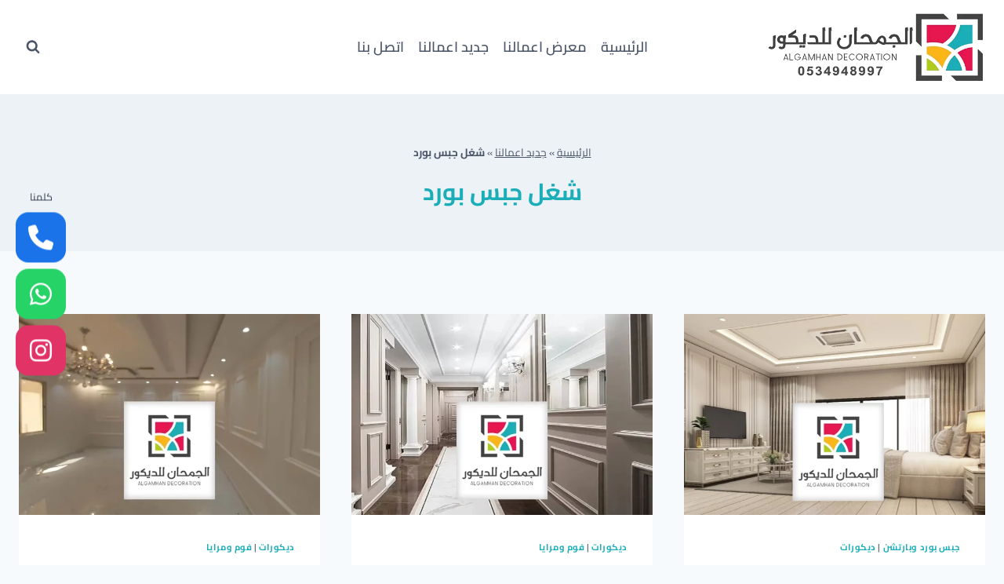

--- FILE ---
content_type: text/html; charset=UTF-8
request_url: https://jamhaan.com/tag/%D8%B4%D8%BA%D9%84-%D8%AC%D8%A8%D8%B3-%D8%A8%D9%88%D8%B1%D8%AF/
body_size: 18327
content:
<!doctype html>
<html dir="rtl" lang="ar" class="no-js" itemtype="https://schema.org/Blog" itemscope>
<head>
	<meta charset="UTF-8">
	<meta name="viewport" content="width=device-width, initial-scale=1, minimum-scale=1">
	<meta name='robots' content='index, follow, max-image-preview:large, max-snippet:-1, max-video-preview:-1' />

	<!-- This site is optimized with the Yoast SEO plugin v26.8 - https://yoast.com/product/yoast-seo-wordpress/ -->
	<title>شغل جبس بورد معرض اعمالنا - 0534948997 - محل ديكورات معلم دهانات وديكورات الرياض</title>
	<meta name="description" content="محل ديكورات الرياض شغل جبس بورد دهانات الرياض , بديل الرخام , والخشب , تركيب جبس بورد , معلم فوم بديل الجبس, تركيب عزل صوت الرياض" />
	<link rel="canonical" href="https://jamhaan.com/tag/شغل-جبس-بورد/" />
	<meta property="og:locale" content="ar_AR" />
	<meta property="og:type" content="article" />
	<meta property="og:title" content="شغل جبس بورد معرض اعمالنا - 0534948997 - محل ديكورات معلم دهانات وديكورات الرياض" />
	<meta property="og:description" content="محل ديكورات الرياض شغل جبس بورد دهانات الرياض , بديل الرخام , والخشب , تركيب جبس بورد , معلم فوم بديل الجبس, تركيب عزل صوت الرياض" />
	<meta property="og:url" content="https://jamhaan.com/tag/شغل-جبس-بورد/" />
	<meta property="og:site_name" content="معلم دهانات وديكورات الرياض" />
	<meta property="og:image" content="https://jamhaan.com/wp-content/uploads/2022/12/1600.webp" />
	<meta property="og:image:width" content="1600" />
	<meta property="og:image:height" content="900" />
	<meta property="og:image:type" content="image/webp" />
	<meta name="twitter:card" content="summary_large_image" />
	<meta name="twitter:site" content="@pepptcougkwurw9" />
	<script type="application/ld+json" class="yoast-schema-graph">{"@context":"https://schema.org","@graph":[{"@type":"CollectionPage","@id":"https://jamhaan.com/tag/%d8%b4%d8%ba%d9%84-%d8%ac%d8%a8%d8%b3-%d8%a8%d9%88%d8%b1%d8%af/","url":"https://jamhaan.com/tag/%d8%b4%d8%ba%d9%84-%d8%ac%d8%a8%d8%b3-%d8%a8%d9%88%d8%b1%d8%af/","name":"شغل جبس بورد معرض اعمالنا - 0534948997 - محل ديكورات معلم دهانات وديكورات الرياض","isPartOf":{"@id":"https://jamhaan.com/#website"},"primaryImageOfPage":{"@id":"https://jamhaan.com/tag/%d8%b4%d8%ba%d9%84-%d8%ac%d8%a8%d8%b3-%d8%a8%d9%88%d8%b1%d8%af/#primaryimage"},"image":{"@id":"https://jamhaan.com/tag/%d8%b4%d8%ba%d9%84-%d8%ac%d8%a8%d8%b3-%d8%a8%d9%88%d8%b1%d8%af/#primaryimage"},"thumbnailUrl":"https://jamhaan.com/wp-content/uploads/2022/12/z.webp","description":"محل ديكورات الرياض شغل جبس بورد دهانات الرياض , بديل الرخام , والخشب , تركيب جبس بورد , معلم فوم بديل الجبس, تركيب عزل صوت الرياض","breadcrumb":{"@id":"https://jamhaan.com/tag/%d8%b4%d8%ba%d9%84-%d8%ac%d8%a8%d8%b3-%d8%a8%d9%88%d8%b1%d8%af/#breadcrumb"},"inLanguage":"ar"},{"@type":"ImageObject","inLanguage":"ar","@id":"https://jamhaan.com/tag/%d8%b4%d8%ba%d9%84-%d8%ac%d8%a8%d8%b3-%d8%a8%d9%88%d8%b1%d8%af/#primaryimage","url":"https://jamhaan.com/wp-content/uploads/2022/12/z.webp","contentUrl":"https://jamhaan.com/wp-content/uploads/2022/12/z.webp","width":1200,"height":660,"caption":"تركيب جبس بورد الرياض"},{"@type":"BreadcrumbList","@id":"https://jamhaan.com/tag/%d8%b4%d8%ba%d9%84-%d8%ac%d8%a8%d8%b3-%d8%a8%d9%88%d8%b1%d8%af/#breadcrumb","itemListElement":[{"@type":"ListItem","position":1,"name":"الرئيسية","item":"https://jamhaan.com/"},{"@type":"ListItem","position":2,"name":"جديد اعمالنا","item":"https://jamhaan.com/blog/"},{"@type":"ListItem","position":3,"name":"شغل جبس بورد"}]},{"@type":"WebSite","@id":"https://jamhaan.com/#website","url":"https://jamhaan.com/","name":"معلم دهانات وديكورات الرياض","description":"فني تركيب ديكور فوم بديل الخشب والرخام بالرياض","publisher":{"@id":"https://jamhaan.com/#organization"},"alternateName":"محل ديكورات الرياض","potentialAction":[{"@type":"SearchAction","target":{"@type":"EntryPoint","urlTemplate":"https://jamhaan.com/?s={search_term_string}"},"query-input":{"@type":"PropertyValueSpecification","valueRequired":true,"valueName":"search_term_string"}}],"inLanguage":"ar"},{"@type":"Organization","@id":"https://jamhaan.com/#organization","name":"معلم دهانات وديكورات الرياض","alternateName":"محل ديكورات الرياض","url":"https://jamhaan.com/","logo":{"@type":"ImageObject","inLanguage":"ar","@id":"https://jamhaan.com/#/schema/logo/image/","url":"https://jamhaan.com/wp-content/uploads/2022/12/1600.webp","contentUrl":"https://jamhaan.com/wp-content/uploads/2022/12/1600.webp","width":1600,"height":900,"caption":"معلم دهانات وديكورات الرياض"},"image":{"@id":"https://jamhaan.com/#/schema/logo/image/"},"sameAs":["https://x.com/pepptcougkwurw9","https://www.instagram.com/mos1_1l/","https://www.youtube.com/@user-pp2yt9kn6s/featured"]}]}</script>
	<!-- / Yoast SEO plugin. -->


<link rel='dns-prefetch' href='//stats.wp.com' />
<link rel='dns-prefetch' href='//use.fontawesome.com' />
<link rel="alternate" type="application/rss+xml" title="معلم دهانات وديكورات الرياض &laquo; الخلاصة" href="https://jamhaan.com/feed/" />
<link rel="alternate" type="application/rss+xml" title="معلم دهانات وديكورات الرياض &laquo; خلاصة التعليقات" href="https://jamhaan.com/comments/feed/" />
			<script>document.documentElement.classList.remove( 'no-js' );</script>
			<link rel="alternate" type="application/rss+xml" title="معلم دهانات وديكورات الرياض &laquo; شغل جبس بورد خلاصة الوسوم" href="https://jamhaan.com/tag/%d8%b4%d8%ba%d9%84-%d8%ac%d8%a8%d8%b3-%d8%a8%d9%88%d8%b1%d8%af/feed/" />
<style id='wp-img-auto-sizes-contain-inline-css'>
img:is([sizes=auto i],[sizes^="auto," i]){contain-intrinsic-size:3000px 1500px}
/*# sourceURL=wp-img-auto-sizes-contain-inline-css */
</style>

<style id='wp-emoji-styles-inline-css'>

	img.wp-smiley, img.emoji {
		display: inline !important;
		border: none !important;
		box-shadow: none !important;
		height: 1em !important;
		width: 1em !important;
		margin: 0 0.07em !important;
		vertical-align: -0.1em !important;
		background: none !important;
		padding: 0 !important;
	}
/*# sourceURL=wp-emoji-styles-inline-css */
</style>
<link rel='stylesheet' id='wp-block-library-rtl-css' href='https://jamhaan.com/wp-includes/css/dist/block-library/style-rtl.min.css?ver=cb473e91d56cad7af148fe4835503b0d' media='all' />
<link rel='stylesheet' id='mediaelement-css' href='https://jamhaan.com/wp-includes/js/mediaelement/mediaelementplayer-legacy.min.css?ver=4.2.17' media='all' />
<link rel='stylesheet' id='wp-mediaelement-css' href='https://jamhaan.com/wp-includes/js/mediaelement/wp-mediaelement.min.css?ver=cb473e91d56cad7af148fe4835503b0d' media='all' />
<style id='jetpack-sharing-buttons-style-inline-css'>
.jetpack-sharing-buttons__services-list{display:flex;flex-direction:row;flex-wrap:wrap;gap:0;list-style-type:none;margin:5px;padding:0}.jetpack-sharing-buttons__services-list.has-small-icon-size{font-size:12px}.jetpack-sharing-buttons__services-list.has-normal-icon-size{font-size:16px}.jetpack-sharing-buttons__services-list.has-large-icon-size{font-size:24px}.jetpack-sharing-buttons__services-list.has-huge-icon-size{font-size:36px}@media print{.jetpack-sharing-buttons__services-list{display:none!important}}.editor-styles-wrapper .wp-block-jetpack-sharing-buttons{gap:0;padding-inline-start:0}ul.jetpack-sharing-buttons__services-list.has-background{padding:1.25em 2.375em}
/*# sourceURL=https://jamhaan.com/wp-content/plugins/jetpack/_inc/blocks/sharing-buttons/view.css */
</style>
<style id='global-styles-inline-css'>
:root{--wp--preset--aspect-ratio--square: 1;--wp--preset--aspect-ratio--4-3: 4/3;--wp--preset--aspect-ratio--3-4: 3/4;--wp--preset--aspect-ratio--3-2: 3/2;--wp--preset--aspect-ratio--2-3: 2/3;--wp--preset--aspect-ratio--16-9: 16/9;--wp--preset--aspect-ratio--9-16: 9/16;--wp--preset--color--black: #000000;--wp--preset--color--cyan-bluish-gray: #abb8c3;--wp--preset--color--white: #ffffff;--wp--preset--color--pale-pink: #f78da7;--wp--preset--color--vivid-red: #cf2e2e;--wp--preset--color--luminous-vivid-orange: #ff6900;--wp--preset--color--luminous-vivid-amber: #fcb900;--wp--preset--color--light-green-cyan: #7bdcb5;--wp--preset--color--vivid-green-cyan: #00d084;--wp--preset--color--pale-cyan-blue: #8ed1fc;--wp--preset--color--vivid-cyan-blue: #0693e3;--wp--preset--color--vivid-purple: #9b51e0;--wp--preset--color--theme-palette-1: var(--global-palette1);--wp--preset--color--theme-palette-2: var(--global-palette2);--wp--preset--color--theme-palette-3: var(--global-palette3);--wp--preset--color--theme-palette-4: var(--global-palette4);--wp--preset--color--theme-palette-5: var(--global-palette5);--wp--preset--color--theme-palette-6: var(--global-palette6);--wp--preset--color--theme-palette-7: var(--global-palette7);--wp--preset--color--theme-palette-8: var(--global-palette8);--wp--preset--color--theme-palette-9: var(--global-palette9);--wp--preset--color--theme-palette-10: var(--global-palette10);--wp--preset--color--theme-palette-11: var(--global-palette11);--wp--preset--color--theme-palette-12: var(--global-palette12);--wp--preset--color--theme-palette-13: var(--global-palette13);--wp--preset--color--theme-palette-14: var(--global-palette14);--wp--preset--color--theme-palette-15: var(--global-palette15);--wp--preset--gradient--vivid-cyan-blue-to-vivid-purple: linear-gradient(135deg,rgb(6,147,227) 0%,rgb(155,81,224) 100%);--wp--preset--gradient--light-green-cyan-to-vivid-green-cyan: linear-gradient(135deg,rgb(122,220,180) 0%,rgb(0,208,130) 100%);--wp--preset--gradient--luminous-vivid-amber-to-luminous-vivid-orange: linear-gradient(135deg,rgb(252,185,0) 0%,rgb(255,105,0) 100%);--wp--preset--gradient--luminous-vivid-orange-to-vivid-red: linear-gradient(135deg,rgb(255,105,0) 0%,rgb(207,46,46) 100%);--wp--preset--gradient--very-light-gray-to-cyan-bluish-gray: linear-gradient(135deg,rgb(238,238,238) 0%,rgb(169,184,195) 100%);--wp--preset--gradient--cool-to-warm-spectrum: linear-gradient(135deg,rgb(74,234,220) 0%,rgb(151,120,209) 20%,rgb(207,42,186) 40%,rgb(238,44,130) 60%,rgb(251,105,98) 80%,rgb(254,248,76) 100%);--wp--preset--gradient--blush-light-purple: linear-gradient(135deg,rgb(255,206,236) 0%,rgb(152,150,240) 100%);--wp--preset--gradient--blush-bordeaux: linear-gradient(135deg,rgb(254,205,165) 0%,rgb(254,45,45) 50%,rgb(107,0,62) 100%);--wp--preset--gradient--luminous-dusk: linear-gradient(135deg,rgb(255,203,112) 0%,rgb(199,81,192) 50%,rgb(65,88,208) 100%);--wp--preset--gradient--pale-ocean: linear-gradient(135deg,rgb(255,245,203) 0%,rgb(182,227,212) 50%,rgb(51,167,181) 100%);--wp--preset--gradient--electric-grass: linear-gradient(135deg,rgb(202,248,128) 0%,rgb(113,206,126) 100%);--wp--preset--gradient--midnight: linear-gradient(135deg,rgb(2,3,129) 0%,rgb(40,116,252) 100%);--wp--preset--font-size--small: var(--global-font-size-small);--wp--preset--font-size--medium: var(--global-font-size-medium);--wp--preset--font-size--large: var(--global-font-size-large);--wp--preset--font-size--x-large: 42px;--wp--preset--font-size--larger: var(--global-font-size-larger);--wp--preset--font-size--xxlarge: var(--global-font-size-xxlarge);--wp--preset--spacing--20: 0.44rem;--wp--preset--spacing--30: 0.67rem;--wp--preset--spacing--40: 1rem;--wp--preset--spacing--50: 1.5rem;--wp--preset--spacing--60: 2.25rem;--wp--preset--spacing--70: 3.38rem;--wp--preset--spacing--80: 5.06rem;--wp--preset--shadow--natural: 6px 6px 9px rgba(0, 0, 0, 0.2);--wp--preset--shadow--deep: 12px 12px 50px rgba(0, 0, 0, 0.4);--wp--preset--shadow--sharp: 6px 6px 0px rgba(0, 0, 0, 0.2);--wp--preset--shadow--outlined: 6px 6px 0px -3px rgb(255, 255, 255), 6px 6px rgb(0, 0, 0);--wp--preset--shadow--crisp: 6px 6px 0px rgb(0, 0, 0);}:root { --wp--style--global--content-size: var(--global-calc-content-width);--wp--style--global--wide-size: var(--global-calc-wide-content-width); }:where(body) { margin: 0; }.wp-site-blocks > .alignleft { float: left; margin-right: 2em; }.wp-site-blocks > .alignright { float: right; margin-left: 2em; }.wp-site-blocks > .aligncenter { justify-content: center; margin-left: auto; margin-right: auto; }:where(.is-layout-flex){gap: 0.5em;}:where(.is-layout-grid){gap: 0.5em;}.is-layout-flow > .alignleft{float: left;margin-inline-start: 0;margin-inline-end: 2em;}.is-layout-flow > .alignright{float: right;margin-inline-start: 2em;margin-inline-end: 0;}.is-layout-flow > .aligncenter{margin-left: auto !important;margin-right: auto !important;}.is-layout-constrained > .alignleft{float: left;margin-inline-start: 0;margin-inline-end: 2em;}.is-layout-constrained > .alignright{float: right;margin-inline-start: 2em;margin-inline-end: 0;}.is-layout-constrained > .aligncenter{margin-left: auto !important;margin-right: auto !important;}.is-layout-constrained > :where(:not(.alignleft):not(.alignright):not(.alignfull)){max-width: var(--wp--style--global--content-size);margin-left: auto !important;margin-right: auto !important;}.is-layout-constrained > .alignwide{max-width: var(--wp--style--global--wide-size);}body .is-layout-flex{display: flex;}.is-layout-flex{flex-wrap: wrap;align-items: center;}.is-layout-flex > :is(*, div){margin: 0;}body .is-layout-grid{display: grid;}.is-layout-grid > :is(*, div){margin: 0;}body{padding-top: 0px;padding-right: 0px;padding-bottom: 0px;padding-left: 0px;}a:where(:not(.wp-element-button)){text-decoration: underline;}:root :where(.wp-element-button, .wp-block-button__link){font-style: inherit;font-weight: inherit;letter-spacing: inherit;text-transform: inherit;}.has-black-color{color: var(--wp--preset--color--black) !important;}.has-cyan-bluish-gray-color{color: var(--wp--preset--color--cyan-bluish-gray) !important;}.has-white-color{color: var(--wp--preset--color--white) !important;}.has-pale-pink-color{color: var(--wp--preset--color--pale-pink) !important;}.has-vivid-red-color{color: var(--wp--preset--color--vivid-red) !important;}.has-luminous-vivid-orange-color{color: var(--wp--preset--color--luminous-vivid-orange) !important;}.has-luminous-vivid-amber-color{color: var(--wp--preset--color--luminous-vivid-amber) !important;}.has-light-green-cyan-color{color: var(--wp--preset--color--light-green-cyan) !important;}.has-vivid-green-cyan-color{color: var(--wp--preset--color--vivid-green-cyan) !important;}.has-pale-cyan-blue-color{color: var(--wp--preset--color--pale-cyan-blue) !important;}.has-vivid-cyan-blue-color{color: var(--wp--preset--color--vivid-cyan-blue) !important;}.has-vivid-purple-color{color: var(--wp--preset--color--vivid-purple) !important;}.has-theme-palette-1-color{color: var(--wp--preset--color--theme-palette-1) !important;}.has-theme-palette-2-color{color: var(--wp--preset--color--theme-palette-2) !important;}.has-theme-palette-3-color{color: var(--wp--preset--color--theme-palette-3) !important;}.has-theme-palette-4-color{color: var(--wp--preset--color--theme-palette-4) !important;}.has-theme-palette-5-color{color: var(--wp--preset--color--theme-palette-5) !important;}.has-theme-palette-6-color{color: var(--wp--preset--color--theme-palette-6) !important;}.has-theme-palette-7-color{color: var(--wp--preset--color--theme-palette-7) !important;}.has-theme-palette-8-color{color: var(--wp--preset--color--theme-palette-8) !important;}.has-theme-palette-9-color{color: var(--wp--preset--color--theme-palette-9) !important;}.has-theme-palette-10-color{color: var(--wp--preset--color--theme-palette-10) !important;}.has-theme-palette-11-color{color: var(--wp--preset--color--theme-palette-11) !important;}.has-theme-palette-12-color{color: var(--wp--preset--color--theme-palette-12) !important;}.has-theme-palette-13-color{color: var(--wp--preset--color--theme-palette-13) !important;}.has-theme-palette-14-color{color: var(--wp--preset--color--theme-palette-14) !important;}.has-theme-palette-15-color{color: var(--wp--preset--color--theme-palette-15) !important;}.has-black-background-color{background-color: var(--wp--preset--color--black) !important;}.has-cyan-bluish-gray-background-color{background-color: var(--wp--preset--color--cyan-bluish-gray) !important;}.has-white-background-color{background-color: var(--wp--preset--color--white) !important;}.has-pale-pink-background-color{background-color: var(--wp--preset--color--pale-pink) !important;}.has-vivid-red-background-color{background-color: var(--wp--preset--color--vivid-red) !important;}.has-luminous-vivid-orange-background-color{background-color: var(--wp--preset--color--luminous-vivid-orange) !important;}.has-luminous-vivid-amber-background-color{background-color: var(--wp--preset--color--luminous-vivid-amber) !important;}.has-light-green-cyan-background-color{background-color: var(--wp--preset--color--light-green-cyan) !important;}.has-vivid-green-cyan-background-color{background-color: var(--wp--preset--color--vivid-green-cyan) !important;}.has-pale-cyan-blue-background-color{background-color: var(--wp--preset--color--pale-cyan-blue) !important;}.has-vivid-cyan-blue-background-color{background-color: var(--wp--preset--color--vivid-cyan-blue) !important;}.has-vivid-purple-background-color{background-color: var(--wp--preset--color--vivid-purple) !important;}.has-theme-palette-1-background-color{background-color: var(--wp--preset--color--theme-palette-1) !important;}.has-theme-palette-2-background-color{background-color: var(--wp--preset--color--theme-palette-2) !important;}.has-theme-palette-3-background-color{background-color: var(--wp--preset--color--theme-palette-3) !important;}.has-theme-palette-4-background-color{background-color: var(--wp--preset--color--theme-palette-4) !important;}.has-theme-palette-5-background-color{background-color: var(--wp--preset--color--theme-palette-5) !important;}.has-theme-palette-6-background-color{background-color: var(--wp--preset--color--theme-palette-6) !important;}.has-theme-palette-7-background-color{background-color: var(--wp--preset--color--theme-palette-7) !important;}.has-theme-palette-8-background-color{background-color: var(--wp--preset--color--theme-palette-8) !important;}.has-theme-palette-9-background-color{background-color: var(--wp--preset--color--theme-palette-9) !important;}.has-theme-palette-10-background-color{background-color: var(--wp--preset--color--theme-palette-10) !important;}.has-theme-palette-11-background-color{background-color: var(--wp--preset--color--theme-palette-11) !important;}.has-theme-palette-12-background-color{background-color: var(--wp--preset--color--theme-palette-12) !important;}.has-theme-palette-13-background-color{background-color: var(--wp--preset--color--theme-palette-13) !important;}.has-theme-palette-14-background-color{background-color: var(--wp--preset--color--theme-palette-14) !important;}.has-theme-palette-15-background-color{background-color: var(--wp--preset--color--theme-palette-15) !important;}.has-black-border-color{border-color: var(--wp--preset--color--black) !important;}.has-cyan-bluish-gray-border-color{border-color: var(--wp--preset--color--cyan-bluish-gray) !important;}.has-white-border-color{border-color: var(--wp--preset--color--white) !important;}.has-pale-pink-border-color{border-color: var(--wp--preset--color--pale-pink) !important;}.has-vivid-red-border-color{border-color: var(--wp--preset--color--vivid-red) !important;}.has-luminous-vivid-orange-border-color{border-color: var(--wp--preset--color--luminous-vivid-orange) !important;}.has-luminous-vivid-amber-border-color{border-color: var(--wp--preset--color--luminous-vivid-amber) !important;}.has-light-green-cyan-border-color{border-color: var(--wp--preset--color--light-green-cyan) !important;}.has-vivid-green-cyan-border-color{border-color: var(--wp--preset--color--vivid-green-cyan) !important;}.has-pale-cyan-blue-border-color{border-color: var(--wp--preset--color--pale-cyan-blue) !important;}.has-vivid-cyan-blue-border-color{border-color: var(--wp--preset--color--vivid-cyan-blue) !important;}.has-vivid-purple-border-color{border-color: var(--wp--preset--color--vivid-purple) !important;}.has-theme-palette-1-border-color{border-color: var(--wp--preset--color--theme-palette-1) !important;}.has-theme-palette-2-border-color{border-color: var(--wp--preset--color--theme-palette-2) !important;}.has-theme-palette-3-border-color{border-color: var(--wp--preset--color--theme-palette-3) !important;}.has-theme-palette-4-border-color{border-color: var(--wp--preset--color--theme-palette-4) !important;}.has-theme-palette-5-border-color{border-color: var(--wp--preset--color--theme-palette-5) !important;}.has-theme-palette-6-border-color{border-color: var(--wp--preset--color--theme-palette-6) !important;}.has-theme-palette-7-border-color{border-color: var(--wp--preset--color--theme-palette-7) !important;}.has-theme-palette-8-border-color{border-color: var(--wp--preset--color--theme-palette-8) !important;}.has-theme-palette-9-border-color{border-color: var(--wp--preset--color--theme-palette-9) !important;}.has-theme-palette-10-border-color{border-color: var(--wp--preset--color--theme-palette-10) !important;}.has-theme-palette-11-border-color{border-color: var(--wp--preset--color--theme-palette-11) !important;}.has-theme-palette-12-border-color{border-color: var(--wp--preset--color--theme-palette-12) !important;}.has-theme-palette-13-border-color{border-color: var(--wp--preset--color--theme-palette-13) !important;}.has-theme-palette-14-border-color{border-color: var(--wp--preset--color--theme-palette-14) !important;}.has-theme-palette-15-border-color{border-color: var(--wp--preset--color--theme-palette-15) !important;}.has-vivid-cyan-blue-to-vivid-purple-gradient-background{background: var(--wp--preset--gradient--vivid-cyan-blue-to-vivid-purple) !important;}.has-light-green-cyan-to-vivid-green-cyan-gradient-background{background: var(--wp--preset--gradient--light-green-cyan-to-vivid-green-cyan) !important;}.has-luminous-vivid-amber-to-luminous-vivid-orange-gradient-background{background: var(--wp--preset--gradient--luminous-vivid-amber-to-luminous-vivid-orange) !important;}.has-luminous-vivid-orange-to-vivid-red-gradient-background{background: var(--wp--preset--gradient--luminous-vivid-orange-to-vivid-red) !important;}.has-very-light-gray-to-cyan-bluish-gray-gradient-background{background: var(--wp--preset--gradient--very-light-gray-to-cyan-bluish-gray) !important;}.has-cool-to-warm-spectrum-gradient-background{background: var(--wp--preset--gradient--cool-to-warm-spectrum) !important;}.has-blush-light-purple-gradient-background{background: var(--wp--preset--gradient--blush-light-purple) !important;}.has-blush-bordeaux-gradient-background{background: var(--wp--preset--gradient--blush-bordeaux) !important;}.has-luminous-dusk-gradient-background{background: var(--wp--preset--gradient--luminous-dusk) !important;}.has-pale-ocean-gradient-background{background: var(--wp--preset--gradient--pale-ocean) !important;}.has-electric-grass-gradient-background{background: var(--wp--preset--gradient--electric-grass) !important;}.has-midnight-gradient-background{background: var(--wp--preset--gradient--midnight) !important;}.has-small-font-size{font-size: var(--wp--preset--font-size--small) !important;}.has-medium-font-size{font-size: var(--wp--preset--font-size--medium) !important;}.has-large-font-size{font-size: var(--wp--preset--font-size--large) !important;}.has-x-large-font-size{font-size: var(--wp--preset--font-size--x-large) !important;}.has-larger-font-size{font-size: var(--wp--preset--font-size--larger) !important;}.has-xxlarge-font-size{font-size: var(--wp--preset--font-size--xxlarge) !important;}
:where(.wp-block-post-template.is-layout-flex){gap: 1.25em;}:where(.wp-block-post-template.is-layout-grid){gap: 1.25em;}
:where(.wp-block-term-template.is-layout-flex){gap: 1.25em;}:where(.wp-block-term-template.is-layout-grid){gap: 1.25em;}
:where(.wp-block-columns.is-layout-flex){gap: 2em;}:where(.wp-block-columns.is-layout-grid){gap: 2em;}
:root :where(.wp-block-pullquote){font-size: 1.5em;line-height: 1.6;}
/*# sourceURL=global-styles-inline-css */
</style>
<link rel='stylesheet' id='rt-fontawsome-css' href='https://jamhaan.com/wp-content/plugins/the-post-grid/assets/vendor/font-awesome/css/font-awesome.min.css?ver=7.8.8' media='all' />
<link rel='stylesheet' id='rt-tpg-css' href='https://jamhaan.com/wp-content/plugins/the-post-grid/assets/css/thepostgrid.rtl.min.css?ver=7.8.8' media='all' />
<link rel='stylesheet' id='wpsr_main_css-css' href='https://jamhaan.com/wp-content/plugins/wp-socializer/public/css/wpsr.min.css?ver=7.9' media='all' />
<link rel='stylesheet' id='wpsr_fa_icons-css' href='https://use.fontawesome.com/releases/v6.7.2/css/all.css?ver=7.9' media='all' />
<link rel='stylesheet' id='kadence-global-css' href='https://jamhaan.com/wp-content/themes/kadence/assets/css/global.min.css?ver=1.4.3' media='all' />
<style id='kadence-global-inline-css'>
/* Kadence Base CSS */
:root{--global-palette1:#1baeb9;--global-palette2:#fdb417;--global-palette3:#1A202C;--global-palette4:#2D3748;--global-palette5:#4A5568;--global-palette6:#718096;--global-palette7:#EDF2F7;--global-palette8:#F7FAFC;--global-palette9:#ffffff;--global-palette10:oklch(from var(--global-palette1) calc(l + 0.10 * (1 - l)) calc(c * 1.00) calc(h + 180) / 100%);--global-palette11:#13612e;--global-palette12:#1159af;--global-palette13:#b82105;--global-palette14:#f7630c;--global-palette15:#f5a524;--global-palette9rgb:255, 255, 255;--global-palette-highlight:var(--global-palette1);--global-palette-highlight-alt:var(--global-palette2);--global-palette-highlight-alt2:var(--global-palette9);--global-palette-btn-bg:var(--global-palette1);--global-palette-btn-bg-hover:var(--global-palette2);--global-palette-btn:var(--global-palette9);--global-palette-btn-hover:var(--global-palette9);--global-palette-btn-sec-bg:var(--global-palette7);--global-palette-btn-sec-bg-hover:var(--global-palette2);--global-palette-btn-sec:var(--global-palette3);--global-palette-btn-sec-hover:var(--global-palette9);--global-body-font-family:Cairo, sans-serif;--global-heading-font-family:inherit;--global-primary-nav-font-family:inherit;--global-fallback-font:sans-serif;--global-display-fallback-font:sans-serif;--global-content-width:1290px;--global-content-wide-width:calc(1290px + 230px);--global-content-narrow-width:842px;--global-content-edge-padding:1.5rem;--global-content-boxed-padding:2rem;--global-calc-content-width:calc(1290px - var(--global-content-edge-padding) - var(--global-content-edge-padding) );--wp--style--global--content-size:var(--global-calc-content-width);}.wp-site-blocks{--global-vw:calc( 100vw - ( 0.5 * var(--scrollbar-offset)));}:root body.kadence-elementor-colors{--e-global-color-kadence1:var(--global-palette1);--e-global-color-kadence2:var(--global-palette2);--e-global-color-kadence3:var(--global-palette3);--e-global-color-kadence4:var(--global-palette4);--e-global-color-kadence5:var(--global-palette5);--e-global-color-kadence6:var(--global-palette6);--e-global-color-kadence7:var(--global-palette7);--e-global-color-kadence8:var(--global-palette8);--e-global-color-kadence9:var(--global-palette9);--e-global-color-kadence10:var(--global-palette10);--e-global-color-kadence11:var(--global-palette11);--e-global-color-kadence12:var(--global-palette12);--e-global-color-kadence13:var(--global-palette13);--e-global-color-kadence14:var(--global-palette14);--e-global-color-kadence15:var(--global-palette15);}body{background:var(--global-palette8);-webkit-font-smoothing:antialiased;-moz-osx-font-smoothing:grayscale;}body, input, select, optgroup, textarea{font-style:normal;font-weight:normal;font-size:16px;line-height:1.6;font-family:var(--global-body-font-family);color:var(--global-palette4);}.content-bg, body.content-style-unboxed .site{background:var(--global-palette9);}h1,h2,h3,h4,h5,h6{font-family:var(--global-heading-font-family);}h1{font-style:normal;font-weight:700;font-size:28px;line-height:1.7;color:var(--global-palette1);}h2{font-style:normal;font-weight:700;font-size:24px;line-height:1.7;color:var(--global-palette1);}h3{font-style:normal;font-weight:700;font-size:20px;line-height:1.7;color:var(--global-palette1);}h4{font-style:normal;font-weight:600;font-size:18px;line-height:1.7;color:var(--global-palette1);}h5{font-style:normal;font-weight:500;font-size:16px;line-height:1.7;color:var(--global-palette1);}h6{font-style:normal;font-weight:normal;font-size:14px;line-height:1.7;color:var(--global-palette1);}.entry-hero h1{font-style:normal;font-size:30px;line-height:1.7;}@media all and (max-width: 767px){h1{font-size:26px;}}.entry-hero .kadence-breadcrumbs{max-width:1290px;}.site-container, .site-header-row-layout-contained, .site-footer-row-layout-contained, .entry-hero-layout-contained, .comments-area, .alignfull > .wp-block-cover__inner-container, .alignwide > .wp-block-cover__inner-container{max-width:var(--global-content-width);}.content-width-narrow .content-container.site-container, .content-width-narrow .hero-container.site-container{max-width:var(--global-content-narrow-width);}@media all and (min-width: 1520px){.wp-site-blocks .content-container  .alignwide{margin-left:-115px;margin-right:-115px;width:unset;max-width:unset;}}@media all and (min-width: 1102px){.content-width-narrow .wp-site-blocks .content-container .alignwide{margin-left:-130px;margin-right:-130px;width:unset;max-width:unset;}}.content-style-boxed .wp-site-blocks .entry-content .alignwide{margin-left:calc( -1 * var( --global-content-boxed-padding ) );margin-right:calc( -1 * var( --global-content-boxed-padding ) );}.content-area{margin-top:5rem;margin-bottom:5rem;}@media all and (max-width: 1024px){.content-area{margin-top:3rem;margin-bottom:3rem;}}@media all and (max-width: 767px){.content-area{margin-top:2rem;margin-bottom:2rem;}}@media all and (max-width: 1024px){:root{--global-content-boxed-padding:2rem;}}@media all and (max-width: 767px){:root{--global-content-boxed-padding:1.5rem;}}.entry-content-wrap{padding:2rem;}@media all and (max-width: 1024px){.entry-content-wrap{padding:2rem;}}@media all and (max-width: 767px){.entry-content-wrap{padding:1.5rem;}}.entry.single-entry{box-shadow:0px 15px 15px -10px rgba(0,0,0,0.05);}.entry.loop-entry{box-shadow:0px 15px 15px -10px rgba(0,0,0,0.05);}.loop-entry .entry-content-wrap{padding:2rem;}@media all and (max-width: 1024px){.loop-entry .entry-content-wrap{padding:2rem;}}@media all and (max-width: 767px){.loop-entry .entry-content-wrap{padding:1.5rem;}}button, .button, .wp-block-button__link, input[type="button"], input[type="reset"], input[type="submit"], .fl-button, .elementor-button-wrapper .elementor-button, .wc-block-components-checkout-place-order-button, .wc-block-cart__submit{box-shadow:0px 0px 0px -7px rgba(0,0,0,0);}button:hover, button:focus, button:active, .button:hover, .button:focus, .button:active, .wp-block-button__link:hover, .wp-block-button__link:focus, .wp-block-button__link:active, input[type="button"]:hover, input[type="button"]:focus, input[type="button"]:active, input[type="reset"]:hover, input[type="reset"]:focus, input[type="reset"]:active, input[type="submit"]:hover, input[type="submit"]:focus, input[type="submit"]:active, .elementor-button-wrapper .elementor-button:hover, .elementor-button-wrapper .elementor-button:focus, .elementor-button-wrapper .elementor-button:active, .wc-block-cart__submit:hover{box-shadow:0px 15px 25px -7px rgba(0,0,0,0.1);}.kb-button.kb-btn-global-outline.kb-btn-global-inherit{padding-top:calc(px - 2px);padding-right:calc(px - 2px);padding-bottom:calc(px - 2px);padding-left:calc(px - 2px);}@media all and (min-width: 1025px){.transparent-header .entry-hero .entry-hero-container-inner{padding-top:120px;}}@media all and (max-width: 1024px){.mobile-transparent-header .entry-hero .entry-hero-container-inner{padding-top:120px;}}@media all and (max-width: 767px){.mobile-transparent-header .entry-hero .entry-hero-container-inner{padding-top:120px;}}#kt-scroll-up-reader, #kt-scroll-up{border-radius:20px 20px 0px 20px;background:var(--global-palette3);bottom:30px;font-size:1.2em;padding:0.4em 0.4em 0.4em 0.4em;}#kt-scroll-up-reader.scroll-up-side-right, #kt-scroll-up.scroll-up-side-right{right:30px;}#kt-scroll-up-reader.scroll-up-side-left, #kt-scroll-up.scroll-up-side-left{left:30px;}@media all and (hover: hover){#kt-scroll-up-reader:hover, #kt-scroll-up:hover{background:var(--global-palette3);}}
/* Kadence Header CSS */
@media all and (max-width: 1024px){.mobile-transparent-header #masthead{position:absolute;left:0px;right:0px;z-index:100;}.kadence-scrollbar-fixer.mobile-transparent-header #masthead{right:var(--scrollbar-offset,0);}.mobile-transparent-header #masthead, .mobile-transparent-header .site-top-header-wrap .site-header-row-container-inner, .mobile-transparent-header .site-main-header-wrap .site-header-row-container-inner, .mobile-transparent-header .site-bottom-header-wrap .site-header-row-container-inner{background:transparent;}.site-header-row-tablet-layout-fullwidth, .site-header-row-tablet-layout-standard{padding:0px;}}@media all and (min-width: 1025px){.transparent-header #masthead{position:absolute;left:0px;right:0px;z-index:100;}.transparent-header.kadence-scrollbar-fixer #masthead{right:var(--scrollbar-offset,0);}.transparent-header #masthead, .transparent-header .site-top-header-wrap .site-header-row-container-inner, .transparent-header .site-main-header-wrap .site-header-row-container-inner, .transparent-header .site-bottom-header-wrap .site-header-row-container-inner{background:transparent;}}.site-branding a.brand img{max-width:280px;}.site-branding a.brand img.svg-logo-image{width:280px;}@media all and (max-width: 1024px){.site-branding a.brand img{max-width:250px;}.site-branding a.brand img.svg-logo-image{width:250px;}}@media all and (max-width: 767px){.site-branding a.brand img{max-width:220px;}.site-branding a.brand img.svg-logo-image{width:220px;}}.site-branding{padding:0px 0px 0px 0px;}#masthead, #masthead .kadence-sticky-header.item-is-fixed:not(.item-at-start):not(.site-header-row-container):not(.site-main-header-wrap), #masthead .kadence-sticky-header.item-is-fixed:not(.item-at-start) > .site-header-row-container-inner{background:#ffffff;}.site-main-header-inner-wrap{min-height:120px;}.header-navigation[class*="header-navigation-style-underline"] .header-menu-container.primary-menu-container>ul>li>a:after{width:calc( 100% - 1em);}.main-navigation .primary-menu-container > ul > li.menu-item > a{padding-left:calc(1em / 2);padding-right:calc(1em / 2);padding-top:0.6em;padding-bottom:0.6em;color:var(--global-palette5);}.main-navigation .primary-menu-container > ul > li.menu-item .dropdown-nav-special-toggle{right:calc(1em / 2);}.main-navigation .primary-menu-container > ul li.menu-item > a{font-style:normal;font-weight:600;font-size:18px;}.main-navigation .primary-menu-container > ul > li.menu-item > a:hover{color:var(--global-palette-highlight);}.main-navigation .primary-menu-container > ul > li.menu-item.current-menu-item > a{color:var(--global-palette2);}.header-navigation .header-menu-container ul ul.sub-menu, .header-navigation .header-menu-container ul ul.submenu{background:#1497a0;box-shadow:0px 2px 13px 0px rgba(0,0,0,0.1);}.header-navigation .header-menu-container ul ul li.menu-item, .header-menu-container ul.menu > li.kadence-menu-mega-enabled > ul > li.menu-item > a{border-bottom:1px solid rgba(255,255,255,0.1);border-radius:0px 0px 0px 0px;}.header-navigation .header-menu-container ul ul li.menu-item > a{width:200px;padding-top:1em;padding-bottom:1em;color:var(--global-palette8);font-size:12px;}.header-navigation .header-menu-container ul ul li.menu-item > a:hover{color:var(--global-palette9);background:var(--global-palette4);border-radius:0px 0px 0px 0px;}.header-navigation .header-menu-container ul ul li.menu-item.current-menu-item > a{color:var(--global-palette9);background:var(--global-palette4);border-radius:0px 0px 0px 0px;}.mobile-toggle-open-container .menu-toggle-open, .mobile-toggle-open-container .menu-toggle-open:focus{color:var(--global-palette5);padding:0.4em 0.6em 0.4em 0.6em;font-size:14px;}.mobile-toggle-open-container .menu-toggle-open.menu-toggle-style-bordered{border:1px solid currentColor;}.mobile-toggle-open-container .menu-toggle-open .menu-toggle-icon{font-size:25px;}.mobile-toggle-open-container .menu-toggle-open:hover, .mobile-toggle-open-container .menu-toggle-open:focus-visible{color:var(--global-palette-highlight);}.mobile-navigation ul li{font-size:14px;}.mobile-navigation ul li a{padding-top:1em;padding-bottom:1em;}.mobile-navigation ul li > a, .mobile-navigation ul li.menu-item-has-children > .drawer-nav-drop-wrap{color:var(--global-palette8);}.mobile-navigation ul li.current-menu-item > a, .mobile-navigation ul li.current-menu-item.menu-item-has-children > .drawer-nav-drop-wrap{color:var(--global-palette-highlight);}.mobile-navigation ul li.menu-item-has-children .drawer-nav-drop-wrap, .mobile-navigation ul li:not(.menu-item-has-children) a{border-bottom:1px solid rgba(255,255,255,0.1);}.mobile-navigation:not(.drawer-navigation-parent-toggle-true) ul li.menu-item-has-children .drawer-nav-drop-wrap button{border-left:1px solid rgba(255,255,255,0.1);}#mobile-drawer .drawer-inner, #mobile-drawer.popup-drawer-layout-fullwidth.popup-drawer-animation-slice .pop-portion-bg, #mobile-drawer.popup-drawer-layout-fullwidth.popup-drawer-animation-slice.pop-animated.show-drawer .drawer-inner{background:#1497a0;}#mobile-drawer .drawer-header .drawer-toggle{padding:0.6em 0.15em 0.6em 0.15em;font-size:24px;}.search-toggle-open-container .search-toggle-open{color:var(--global-palette5);}.search-toggle-open-container .search-toggle-open.search-toggle-style-bordered{border:1px solid currentColor;}.search-toggle-open-container .search-toggle-open .search-toggle-icon{font-size:1em;}.search-toggle-open-container .search-toggle-open:hover, .search-toggle-open-container .search-toggle-open:focus{color:var(--global-palette-highlight);}#search-drawer .drawer-inner{background:rgba(9, 12, 16, 0.97);}
/* Kadence Footer CSS */
#colophon{background:#e6e6e6;}.site-middle-footer-wrap .site-footer-row-container-inner{background:var(--global-palette3);font-style:normal;color:#ffffff;}.site-footer .site-middle-footer-wrap a:where(:not(.button):not(.wp-block-button__link):not(.wp-element-button)){color:var(--global-palette9);}.site-footer .site-middle-footer-wrap a:where(:not(.button):not(.wp-block-button__link):not(.wp-element-button)):hover{color:var(--global-palette1);}.site-middle-footer-inner-wrap{padding-top:30px;padding-bottom:30px;grid-column-gap:30px;grid-row-gap:30px;}.site-middle-footer-inner-wrap .widget{margin-bottom:30px;}.site-middle-footer-inner-wrap .widget-area .widget-title{font-style:normal;}.site-middle-footer-inner-wrap .site-footer-section:not(:last-child):after{right:calc(-30px / 2);}.site-bottom-footer-inner-wrap{padding-top:0px;padding-bottom:10px;grid-column-gap:10px;}.site-bottom-footer-inner-wrap .widget{margin-bottom:10px;}.site-bottom-footer-inner-wrap .site-footer-section:not(:last-child):after{right:calc(-10px / 2);}
/*# sourceURL=kadence-global-inline-css */
</style>
<link rel='stylesheet' id='kadence-rtl-css' href='https://jamhaan.com/wp-content/themes/kadence/assets/css/rtl.min.css?ver=1.4.3' media='all' />
<link rel='stylesheet' id='kadence-simplelightbox-css-css' href='https://jamhaan.com/wp-content/themes/kadence/assets/css/simplelightbox.min.css?ver=1.4.3' media='all' />
<script src="https://jamhaan.com/wp-includes/js/jquery/jquery.min.js?ver=3.7.1" id="jquery-core-js"></script>
<script src="https://jamhaan.com/wp-includes/js/jquery/jquery-migrate.min.js?ver=3.4.1" id="jquery-migrate-js"></script>
<link rel="https://api.w.org/" href="https://jamhaan.com/wp-json/" /><link rel="alternate" title="JSON" type="application/json" href="https://jamhaan.com/wp-json/wp/v2/tags/108" /><link rel="EditURI" type="application/rsd+xml" title="RSD" href="https://jamhaan.com/xmlrpc.php?rsd" />

        <style>
            :root {
                --tpg-primary-color: #fab517;
                --tpg-secondary-color: #1aafb6;
                --tpg-primary-light: #c4d0ff
            }

                        body .rt-tpg-container .rt-loading,
            body #bottom-script-loader .rt-ball-clip-rotate {
                color: #fab517 !important;
            }

                    </style>
			<style>img#wpstats{display:none}</style>
		<link rel="preload" id="kadence-header-preload" href="https://jamhaan.com/wp-content/themes/kadence/assets/css/header.min.css?ver=1.4.3" as="style">
<link rel="preload" id="kadence-content-preload" href="https://jamhaan.com/wp-content/themes/kadence/assets/css/content.min.css?ver=1.4.3" as="style">
<link rel="preload" id="kadence-footer-preload" href="https://jamhaan.com/wp-content/themes/kadence/assets/css/footer.min.css?ver=1.4.3" as="style">
<meta name="generator" content="Elementor 3.34.4; features: additional_custom_breakpoints; settings: css_print_method-external, google_font-enabled, font_display-swap">
			<style>
				.e-con.e-parent:nth-of-type(n+4):not(.e-lazyloaded):not(.e-no-lazyload),
				.e-con.e-parent:nth-of-type(n+4):not(.e-lazyloaded):not(.e-no-lazyload) * {
					background-image: none !important;
				}
				@media screen and (max-height: 1024px) {
					.e-con.e-parent:nth-of-type(n+3):not(.e-lazyloaded):not(.e-no-lazyload),
					.e-con.e-parent:nth-of-type(n+3):not(.e-lazyloaded):not(.e-no-lazyload) * {
						background-image: none !important;
					}
				}
				@media screen and (max-height: 640px) {
					.e-con.e-parent:nth-of-type(n+2):not(.e-lazyloaded):not(.e-no-lazyload),
					.e-con.e-parent:nth-of-type(n+2):not(.e-lazyloaded):not(.e-no-lazyload) * {
						background-image: none !important;
					}
				}
			</style>
			<link rel="preload" href="https://jamhaan.com/wp-content/fonts/cairo/SLXVc1nY6HkvangtZmpQdkhzfH5lkSscRiyS.woff2" as="font" type="font/woff2" crossorigin><link rel='stylesheet' id='kadence-fonts-gfonts-css' href='https://jamhaan.com/wp-content/fonts/3d60129d6e7d6d50f4869bce90fc82cb.css?ver=1.4.3' media='all' />
<link rel="icon" href="https://jamhaan.com/wp-content/uploads/2022/12/cropped-we-32x32.webp" sizes="32x32" />
<link rel="icon" href="https://jamhaan.com/wp-content/uploads/2022/12/cropped-we-192x192.webp" sizes="192x192" />
<link rel="apple-touch-icon" href="https://jamhaan.com/wp-content/uploads/2022/12/cropped-we-180x180.webp" />
<meta name="msapplication-TileImage" content="https://jamhaan.com/wp-content/uploads/2022/12/cropped-we-270x270.webp" />
		<style id="wp-custom-css">
			
.call-now-button.cnb-bottom-right {
    bottom: 230x;  !important;
    transform-origin: right bottom;
}

.cnb-floating .cnb-floating-label div {

    font-family: inherit !important;
     line-height: 1.6em  !important;
}

.call-now-button:not(.cnb-domain-pro).cnb-single .cnb-floating-label:not(.cnb-single-no-label) div:after {
    content: 'Call Now'!important;
    display: block;
	font-size:13px  !important;
}

.call-now-button:not(.cnb-domain-pro).cnb-single.cnb-bottom-right .cnb-floating-label:not(.cnb-single-no-label), .call-now-button:not(.cnb-domain-pro).cnb-single.cnb-middle-right .cnb-floating-label:not(.cnb-single-no-label), .call-now-button:not(.cnb-domain-pro).cnb-single.cnb-top-right .cnb-floating-label:not(.cnb-single-no-label) {
    top: 0px!important;
}		</style>
		</head>

<body class="rtl archive tag tag-108 wp-custom-logo wp-embed-responsive wp-theme-kadence rttpg rttpg-7.8.8 radius-frontend rttpg-body-wrap rttpg-flaticon hfeed footer-on-bottom hide-focus-outline link-style-standard content-title-style-above content-width-normal content-style-boxed content-vertical-padding-show non-transparent-header mobile-non-transparent-header kadence-elementor-colors elementor-default elementor-kit-5">
<div id="wrapper" class="site wp-site-blocks">
			<a class="skip-link screen-reader-text scroll-ignore" href="#main">التجاوز إلى المحتوى</a>
		<link rel='stylesheet' id='kadence-header-css' href='https://jamhaan.com/wp-content/themes/kadence/assets/css/header.min.css?ver=1.4.3' media='all' />
<header id="masthead" class="site-header" role="banner" itemtype="https://schema.org/WPHeader" itemscope>
	<div id="main-header" class="site-header-wrap">
		<div class="site-header-inner-wrap">
			<div class="site-header-upper-wrap">
				<div class="site-header-upper-inner-wrap">
					<div class="site-main-header-wrap site-header-row-container site-header-focus-item site-header-row-layout-standard" data-section="kadence_customizer_header_main">
	<div class="site-header-row-container-inner">
				<div class="site-container">
			<div class="site-main-header-inner-wrap site-header-row site-header-row-has-sides site-header-row-center-column">
									<div class="site-header-main-section-left site-header-section site-header-section-left">
						<div class="site-header-item site-header-focus-item" data-section="title_tagline">
	<div class="site-branding branding-layout-standard site-brand-logo-only"><a class="brand has-logo-image" href="https://jamhaan.com/" rel="home"><img fetchpriority="high" width="500" height="200" src="https://jamhaan.com/wp-content/uploads/2022/12/500-X-200-1.webp" class="custom-logo" alt="معلم دهانات وديكورات الرياض" decoding="async" srcset="https://jamhaan.com/wp-content/uploads/2022/12/500-X-200-1.webp 500w, https://jamhaan.com/wp-content/uploads/2022/12/500-X-200-1-300x120.webp 300w" sizes="(max-width: 500px) 100vw, 500px" /></a></div></div><!-- data-section="title_tagline" -->
							<div class="site-header-main-section-left-center site-header-section site-header-section-left-center">
															</div>
												</div>
													<div class="site-header-main-section-center site-header-section site-header-section-center">
						<div class="site-header-item site-header-focus-item site-header-item-main-navigation header-navigation-layout-stretch-false header-navigation-layout-fill-stretch-false" data-section="kadence_customizer_primary_navigation">
		<nav id="site-navigation" class="main-navigation header-navigation hover-to-open nav--toggle-sub header-navigation-style-standard header-navigation-dropdown-animation-none" role="navigation" aria-label="رئيسي">
			<div class="primary-menu-container header-menu-container">
	<ul id="primary-menu" class="menu"><li class="menu-item page-item-9"><a href="https://jamhaan.com/">الرئيسية</a></li><li class="menu-item page-item-11"><a href="https://jamhaan.com/work/">معرض اعمالنا</a></li><li class="menu-item page-item-13 current_page_parent"><a href="https://jamhaan.com/blog/">جديد اعمالنا</a></li><li class="menu-item page-item-15"><a href="https://jamhaan.com/contact/">اتصل بنا</a></li></ul>		</div>
	</nav><!-- #site-navigation -->
	</div><!-- data-section="primary_navigation" -->
					</div>
													<div class="site-header-main-section-right site-header-section site-header-section-right">
													<div class="site-header-main-section-right-center site-header-section site-header-section-right-center">
															</div>
							<div class="site-header-item site-header-focus-item" data-section="kadence_customizer_header_search">
		<div class="search-toggle-open-container">
						<button class="search-toggle-open drawer-toggle search-toggle-style-default" aria-label="عرض نموذج البحث" aria-haspopup="dialog" aria-controls="search-drawer" data-toggle-target="#search-drawer" data-toggle-body-class="showing-popup-drawer-from-full" aria-expanded="false" data-set-focus="#search-drawer .search-field"
					>
						<span class="search-toggle-icon"><span class="kadence-svg-iconset"><svg aria-hidden="true" class="kadence-svg-icon kadence-search-svg" fill="currentColor" version="1.1" xmlns="http://www.w3.org/2000/svg" width="26" height="28" viewBox="0 0 26 28"><title>بحث</title><path d="M18 13c0-3.859-3.141-7-7-7s-7 3.141-7 7 3.141 7 7 7 7-3.141 7-7zM26 26c0 1.094-0.906 2-2 2-0.531 0-1.047-0.219-1.406-0.594l-5.359-5.344c-1.828 1.266-4.016 1.937-6.234 1.937-6.078 0-11-4.922-11-11s4.922-11 11-11 11 4.922 11 11c0 2.219-0.672 4.406-1.937 6.234l5.359 5.359c0.359 0.359 0.578 0.875 0.578 1.406z"></path>
				</svg></span></span>
		</button>
	</div>
	</div><!-- data-section="header_search" -->
					</div>
							</div>
		</div>
	</div>
</div>
				</div>
			</div>
					</div>
	</div>
	
<div id="mobile-header" class="site-mobile-header-wrap">
	<div class="site-header-inner-wrap">
		<div class="site-header-upper-wrap">
			<div class="site-header-upper-inner-wrap">
			<div class="site-main-header-wrap site-header-focus-item site-header-row-layout-standard site-header-row-tablet-layout-default site-header-row-mobile-layout-default ">
	<div class="site-header-row-container-inner">
		<div class="site-container">
			<div class="site-main-header-inner-wrap site-header-row site-header-row-has-sides site-header-row-no-center">
									<div class="site-header-main-section-left site-header-section site-header-section-left">
						<div class="site-header-item site-header-focus-item" data-section="title_tagline">
	<div class="site-branding mobile-site-branding branding-layout-standard branding-tablet-layout-inherit site-brand-logo-only branding-mobile-layout-inherit"><a class="brand has-logo-image" href="https://jamhaan.com/" rel="home"><img fetchpriority="high" width="500" height="200" src="https://jamhaan.com/wp-content/uploads/2022/12/500-X-200-1.webp" class="custom-logo" alt="معلم دهانات وديكورات الرياض" decoding="async" srcset="https://jamhaan.com/wp-content/uploads/2022/12/500-X-200-1.webp 500w, https://jamhaan.com/wp-content/uploads/2022/12/500-X-200-1-300x120.webp 300w" sizes="(max-width: 500px) 100vw, 500px" /></a></div></div><!-- data-section="title_tagline" -->
					</div>
																	<div class="site-header-main-section-right site-header-section site-header-section-right">
						<div class="site-header-item site-header-focus-item site-header-item-navgation-popup-toggle" data-section="kadence_customizer_mobile_trigger">
		<div class="mobile-toggle-open-container">
						<button id="mobile-toggle" class="menu-toggle-open drawer-toggle menu-toggle-style-default" aria-label="فتح القائمة" data-toggle-target="#mobile-drawer" data-toggle-body-class="showing-popup-drawer-from-right" aria-expanded="false" data-set-focus=".menu-toggle-close"
					>
						<span class="menu-toggle-icon"><span class="kadence-svg-iconset"><svg class="kadence-svg-icon kadence-menu2-svg" fill="currentColor" version="1.1" xmlns="http://www.w3.org/2000/svg" width="24" height="28" viewBox="0 0 24 28"><title>تبديل القائمة</title><path d="M24 21v2c0 0.547-0.453 1-1 1h-22c-0.547 0-1-0.453-1-1v-2c0-0.547 0.453-1 1-1h22c0.547 0 1 0.453 1 1zM24 13v2c0 0.547-0.453 1-1 1h-22c-0.547 0-1-0.453-1-1v-2c0-0.547 0.453-1 1-1h22c0.547 0 1 0.453 1 1zM24 5v2c0 0.547-0.453 1-1 1h-22c-0.547 0-1-0.453-1-1v-2c0-0.547 0.453-1 1-1h22c0.547 0 1 0.453 1 1z"></path>
				</svg></span></span>
		</button>
	</div>
	</div><!-- data-section="mobile_trigger" -->
					</div>
							</div>
		</div>
	</div>
</div>
			</div>
		</div>
			</div>
</div>
</header><!-- #masthead -->

	<main id="inner-wrap" class="wrap kt-clear" role="main">
		<link rel='stylesheet' id='kadence-content-css' href='https://jamhaan.com/wp-content/themes/kadence/assets/css/content.min.css?ver=1.4.3' media='all' />
<section class="entry-hero post-archive-hero-section entry-hero-layout-standard">
	<div class="entry-hero-container-inner">
		<div class="hero-section-overlay"></div>
		<div class="hero-container site-container">
			<header class="entry-header post-archive-title title-align-inherit title-tablet-align-inherit title-mobile-align-inherit">
				<div class="kadence-breadcrumbs yoast-bc-wrap"><span><span><a href="https://jamhaan.com/">الرئيسية</a></span> » <span><a href="https://jamhaan.com/blog/">جديد اعمالنا</a></span> » <span class="breadcrumb_last" aria-current="page"><strong>شغل جبس بورد</strong></span></span></div><h1 class="page-title archive-title">شغل جبس بورد</h1>			</header><!-- .entry-header -->
		</div>
	</div>
</section><!-- .entry-hero -->
<div id="primary" class="content-area">
	<div class="content-container site-container">
		<div id="main" class="site-main">
							<ul id="archive-container" class="content-wrap kadence-posts-list grid-cols post-archive grid-sm-col-2 grid-lg-col-3 item-image-style-above">
					<li class="entry-list-item">
	<article class="entry content-bg loop-entry post-388 post type-post status-publish format-standard has-post-thumbnail hentry category-gypsum-board-and-partition category-decors tag-106 tag-100 tag-109 tag-138 tag-101 tag-107 tag-167 tag-102 tag-98 tag-105 tag-108 tag-99 tag-104">
				<a aria-hidden="true" tabindex="-1" role="presentation" class="post-thumbnail kadence-thumbnail-ratio-2-3" aria-label="تركيب جبس بورد الرياض ت: 0534948997 اشكال جبس بورد الرياض &#8211; اسقف جبس حديثة &#8211; ديكور جبس صالة الرياض" href="https://jamhaan.com/partshen-riyad/">
			<div class="post-thumbnail-inner">
				<img width="768" height="422" src="https://jamhaan.com/wp-content/uploads/2022/12/z-768x422.webp" class="attachment-medium_large size-medium_large wp-post-image" alt="تركيب جبس بورد الرياض" decoding="async" srcset="https://jamhaan.com/wp-content/uploads/2022/12/z-768x422.webp 768w, https://jamhaan.com/wp-content/uploads/2022/12/z-300x165.webp 300w, https://jamhaan.com/wp-content/uploads/2022/12/z-1024x563.webp 1024w, https://jamhaan.com/wp-content/uploads/2022/12/z.webp 1200w" sizes="(max-width: 768px) 100vw, 768px" />			</div>
		</a><!-- .post-thumbnail -->
				<div class="entry-content-wrap">
			<header class="entry-header">

			<div class="entry-taxonomies">
			<span class="category-links term-links category-style-normal">
				<a href="https://jamhaan.com/category/gypsum-board-and-partition/" class="category-link-gypsum-board-and-partition" rel="tag">جبس بورد وبارتشن</a> | <a href="https://jamhaan.com/category/decors/" class="category-link-decors" rel="tag">ديكورات</a>			</span>
		</div><!-- .entry-taxonomies -->
		<h2 class="entry-title"><a href="https://jamhaan.com/partshen-riyad/" rel="bookmark">تركيب جبس بورد الرياض ت: 0534948997 اشكال جبس بورد الرياض &#8211; اسقف جبس حديثة &#8211; ديكور جبس صالة الرياض</a></h2><div class="entry-meta entry-meta-divider-dot">
	<span class="posted-by"><span class="meta-label">بواسطة:</span><span class="author vcard"><a class="url fn n" href="https://jamhaan.com/author/jamhaan/">دهانات ديكورات</a></span></span>					<span class="posted-on">
						<time class="entry-date published" datetime="2023-12-29T10:45:25+03:00" itemprop="datePublished">ديسمبر 29, 2023</time><time class="updated" datetime="2025-01-17T22:02:27+03:00" itemprop="dateModified">يناير 17, 2025</time>					</span>
					</div><!-- .entry-meta -->
</header><!-- .entry-header -->
	<div class="entry-summary">
		<p>أن تركيب جبس بورد الرياض ، يعد من اجمل اتجاهات الموضة لاسيما أن الجبس بورد عبارة ، عن مادة بناء شهيرة، تستخدم في تشييد الجدران و الاسقف الداخلية ، و تتميز ديكورات جبس جدران ، بسطح ناعم و مستوي وقوة عالية ، خاصة أن ديكورات جبس حديثة، لديها مرونة كبيرة في التصميم و الديكور الداخلي&#8230;</p>
	</div><!-- .entry-summary -->
	<footer class="entry-footer">
		<div class="entry-actions">
		<p class="more-link-wrap">
			<a href="https://jamhaan.com/partshen-riyad/" class="post-more-link">
				قراءه المزيد<span class="screen-reader-text"> تركيب جبس بورد الرياض ت: 0534948997 اشكال جبس بورد الرياض &#8211; اسقف جبس حديثة &#8211; ديكور جبس صالة الرياض</span><span class="kadence-svg-iconset svg-baseline"><svg aria-hidden="true" class="kadence-svg-icon kadence-arrow-right-alt-svg" fill="currentColor" version="1.1" xmlns="http://www.w3.org/2000/svg" width="27" height="28" viewBox="0 0 27 28"><title>متابعة</title><path d="M27 13.953c0 0.141-0.063 0.281-0.156 0.375l-6 5.531c-0.156 0.141-0.359 0.172-0.547 0.094-0.172-0.078-0.297-0.25-0.297-0.453v-3.5h-19.5c-0.281 0-0.5-0.219-0.5-0.5v-3c0-0.281 0.219-0.5 0.5-0.5h19.5v-3.5c0-0.203 0.109-0.375 0.297-0.453s0.391-0.047 0.547 0.078l6 5.469c0.094 0.094 0.156 0.219 0.156 0.359v0z"></path>
				</svg></span>			</a>
		</p>
	</div><!-- .entry-actions -->
	</footer><!-- .entry-footer -->
		</div>
	</article>
</li>
<li class="entry-list-item">
	<article class="entry content-bg loop-entry post-1224 post type-post status-publish format-standard has-post-thumbnail hentry category-decors category-foam-and-mirrors tag-44 tag-106 tag-100 tag-47 tag-43 tag-114 tag-48 tag-49 tag-109 tag-45 tag-112 tag-11 tag-138 tag-101 tag-107 tag-102 tag-50 tag-98 tag-46 tag-105 tag-42 tag-108 tag-103 tag-129 tag-125 tag-116 tag-130 tag-113 tag-99 tag-104">
				<a aria-hidden="true" tabindex="-1" role="presentation" class="post-thumbnail kadence-thumbnail-ratio-2-3" aria-label="تركيب فوم في الرياض ت: 0534948997 معلم فوم الرياض &#8211; فوم غرف نوم الرياض &#8211; فوم مجالس فخم &#8211; ديكورات فوم الرياض" href="https://jamhaan.com/trkyb-foom/">
			<div class="post-thumbnail-inner">
				<img width="768" height="422" src="https://jamhaan.com/wp-content/uploads/2023/09/e-24-768x422.webp" class="attachment-medium_large size-medium_large wp-post-image" alt="تركيب فوم في الرياض" decoding="async" srcset="https://jamhaan.com/wp-content/uploads/2023/09/e-24-768x422.webp 768w, https://jamhaan.com/wp-content/uploads/2023/09/e-24-300x165.webp 300w, https://jamhaan.com/wp-content/uploads/2023/09/e-24-1024x563.webp 1024w, https://jamhaan.com/wp-content/uploads/2023/09/e-24.webp 1200w" sizes="(max-width: 768px) 100vw, 768px" />			</div>
		</a><!-- .post-thumbnail -->
				<div class="entry-content-wrap">
			<header class="entry-header">

			<div class="entry-taxonomies">
			<span class="category-links term-links category-style-normal">
				<a href="https://jamhaan.com/category/decors/" class="category-link-decors" rel="tag">ديكورات</a> | <a href="https://jamhaan.com/category/foam-and-mirrors/" class="category-link-foam-and-mirrors" rel="tag">فوم ومرايا</a>			</span>
		</div><!-- .entry-taxonomies -->
		<h2 class="entry-title"><a href="https://jamhaan.com/trkyb-foom/" rel="bookmark">تركيب فوم في الرياض ت: 0534948997 معلم فوم الرياض &#8211; فوم غرف نوم الرياض &#8211; فوم مجالس فخم &#8211; ديكورات فوم الرياض</a></h2><div class="entry-meta entry-meta-divider-dot">
	<span class="posted-by"><span class="meta-label">بواسطة:</span><span class="author vcard"><a class="url fn n" href="https://jamhaan.com/author/jamhaan/">دهانات ديكورات</a></span></span>					<span class="posted-on">
						<time class="entry-date published" datetime="2023-09-13T14:42:33+03:00" itemprop="datePublished">سبتمبر 13, 2023</time><time class="updated" datetime="2024-09-12T03:48:55+03:00" itemprop="dateModified">سبتمبر 12, 2024</time>					</span>
					</div><!-- .entry-meta -->
</header><!-- .entry-header -->
	<div class="entry-summary">
		<p>يعتبر تركيب فوم في الرياض خيار ممتازا للديكور الداخلي، حيث يمكن استخدامها في تحسين مظهر الجدران والأسقف والأرضيات، أيضا تتوفر ديكورات فوم في الرياض بأشكال وأحجام مختلفة رائعة وجذابة، مما يسمح للكثير من الاختيار من بين تشكيلات متنوعة بحيث تتناسب مع الاذواق و الديكور، ونحن نوفر لجميع العملاء الكرام افضل فوم غرف نوم في الرياض&#8230;</p>
	</div><!-- .entry-summary -->
	<footer class="entry-footer">
		<div class="entry-actions">
		<p class="more-link-wrap">
			<a href="https://jamhaan.com/trkyb-foom/" class="post-more-link">
				قراءه المزيد<span class="screen-reader-text"> تركيب فوم في الرياض ت: 0534948997 معلم فوم الرياض &#8211; فوم غرف نوم الرياض &#8211; فوم مجالس فخم &#8211; ديكورات فوم الرياض</span><span class="kadence-svg-iconset svg-baseline"><svg aria-hidden="true" class="kadence-svg-icon kadence-arrow-right-alt-svg" fill="currentColor" version="1.1" xmlns="http://www.w3.org/2000/svg" width="27" height="28" viewBox="0 0 27 28"><title>متابعة</title><path d="M27 13.953c0 0.141-0.063 0.281-0.156 0.375l-6 5.531c-0.156 0.141-0.359 0.172-0.547 0.094-0.172-0.078-0.297-0.25-0.297-0.453v-3.5h-19.5c-0.281 0-0.5-0.219-0.5-0.5v-3c0-0.281 0.219-0.5 0.5-0.5h19.5v-3.5c0-0.203 0.109-0.375 0.297-0.453s0.391-0.047 0.547 0.078l6 5.469c0.094 0.094 0.156 0.219 0.156 0.359v0z"></path>
				</svg></span>			</a>
		</p>
	</div><!-- .entry-actions -->
	</footer><!-- .entry-footer -->
		</div>
	</article>
</li>
<li class="entry-list-item">
	<article class="entry content-bg loop-entry post-441 post type-post status-publish format-standard has-post-thumbnail hentry category-decors category-foam-and-mirrors tag-44 tag-106 tag-100 tag-47 tag-43 tag-114 tag-48 tag-49 tag-109 tag-45 tag-112 tag-11 tag-138 tag-101 tag-107 tag-102 tag-50 tag-98 tag-46 tag-105 tag-42 tag-108 tag-103 tag-129 tag-125 tag-116 tag-130 tag-113 tag-99 tag-104">
				<a aria-hidden="true" tabindex="-1" role="presentation" class="post-thumbnail kadence-thumbnail-ratio-2-3" aria-label="فوم جدران مداخل بالرياض ت: 0534948997 تركيب فوم بالرياض &#8211; بانوهات فوم في الرياض &#8211; فوم جدران جاهز  الرياض" href="https://jamhaan.com/foam-jedran/">
			<div class="post-thumbnail-inner">
				<img width="768" height="422" src="https://jamhaan.com/wp-content/uploads/2022/12/7-copy-768x422.webp" class="attachment-medium_large size-medium_large wp-post-image" alt="فوم جدران مداخل بالرياض" decoding="async" srcset="https://jamhaan.com/wp-content/uploads/2022/12/7-copy-768x422.webp 768w, https://jamhaan.com/wp-content/uploads/2022/12/7-copy-300x165.webp 300w, https://jamhaan.com/wp-content/uploads/2022/12/7-copy-1024x563.webp 1024w, https://jamhaan.com/wp-content/uploads/2022/12/7-copy.webp 1200w" sizes="(max-width: 768px) 100vw, 768px" />			</div>
		</a><!-- .post-thumbnail -->
				<div class="entry-content-wrap">
			<header class="entry-header">

			<div class="entry-taxonomies">
			<span class="category-links term-links category-style-normal">
				<a href="https://jamhaan.com/category/decors/" class="category-link-decors" rel="tag">ديكورات</a> | <a href="https://jamhaan.com/category/foam-and-mirrors/" class="category-link-foam-and-mirrors" rel="tag">فوم ومرايا</a>			</span>
		</div><!-- .entry-taxonomies -->
		<h2 class="entry-title"><a href="https://jamhaan.com/foam-jedran/" rel="bookmark">فوم جدران مداخل بالرياض ت: 0534948997 تركيب فوم بالرياض &#8211; بانوهات فوم في الرياض &#8211; فوم جدران جاهز  الرياض</a></h2><div class="entry-meta entry-meta-divider-dot">
	<span class="posted-by"><span class="meta-label">بواسطة:</span><span class="author vcard"><a class="url fn n" href="https://jamhaan.com/author/jamhaan/">دهانات ديكورات</a></span></span>					<span class="posted-on">
						<time class="entry-date published" datetime="2023-09-10T22:38:42+03:00" itemprop="datePublished">سبتمبر 10, 2023</time><time class="updated" datetime="2023-09-18T23:05:02+03:00" itemprop="dateModified">سبتمبر 18, 2023</time>					</span>
					</div><!-- .entry-meta -->
</header><!-- .entry-header -->
	<div class="entry-summary">
		<p>تعرف ديكورات اسقف فوم بالرياض بأنها من البدائل المثالية والحديثة والتي يمكن  تركيبها على جدران المنازل بحيث تعطي الحوائط مظهر ملفت وجذاب ولاسيما أن الفوم مصنوع من مادة الستايروفوم أو ما تسمى بالرغوة المعمارية التي يسهل تركيبها وتشكيلها بحسب المطلوب وفي الواقع لاضافة هذه اللمسة الجمالية والعصرية لديكور منزلك يمكنك طلب خدمة تركيب فوم جدران&#8230;</p>
	</div><!-- .entry-summary -->
	<footer class="entry-footer">
		<div class="entry-actions">
		<p class="more-link-wrap">
			<a href="https://jamhaan.com/foam-jedran/" class="post-more-link">
				قراءه المزيد<span class="screen-reader-text"> فوم جدران مداخل بالرياض ت: 0534948997 تركيب فوم بالرياض &#8211; بانوهات فوم في الرياض &#8211; فوم جدران جاهز  الرياض</span><span class="kadence-svg-iconset svg-baseline"><svg aria-hidden="true" class="kadence-svg-icon kadence-arrow-right-alt-svg" fill="currentColor" version="1.1" xmlns="http://www.w3.org/2000/svg" width="27" height="28" viewBox="0 0 27 28"><title>متابعة</title><path d="M27 13.953c0 0.141-0.063 0.281-0.156 0.375l-6 5.531c-0.156 0.141-0.359 0.172-0.547 0.094-0.172-0.078-0.297-0.25-0.297-0.453v-3.5h-19.5c-0.281 0-0.5-0.219-0.5-0.5v-3c0-0.281 0.219-0.5 0.5-0.5h19.5v-3.5c0-0.203 0.109-0.375 0.297-0.453s0.391-0.047 0.547 0.078l6 5.469c0.094 0.094 0.156 0.219 0.156 0.359v0z"></path>
				</svg></span>			</a>
		</p>
	</div><!-- .entry-actions -->
	</footer><!-- .entry-footer -->
		</div>
	</article>
</li>
<li class="entry-list-item">
	<article class="entry content-bg loop-entry post-584 post type-post status-publish format-standard has-post-thumbnail hentry category-gypsum-board-and-partition category-decors tag-106 tag-100 tag-109 tag-101 tag-107 tag-102 tag-98 tag-105 tag-108 tag-103 tag-99 tag-104">
				<a aria-hidden="true" tabindex="-1" role="presentation" class="post-thumbnail kadence-thumbnail-ratio-2-3" aria-label="ديكورات جبس بورد بالرياض ت : 0534948997 معلم جبس بورد &#8211; اشكال جبس بورد &#8211; جبس بورد اسقف" href="https://jamhaan.com/gypsum-board/">
			<div class="post-thumbnail-inner">
				<img width="768" height="476" src="https://jamhaan.com/wp-content/uploads/2022/12/30-2-768x476.webp" class="attachment-medium_large size-medium_large wp-post-image" alt="ديكورات جبس بورد الرياض" decoding="async" srcset="https://jamhaan.com/wp-content/uploads/2022/12/30-2-768x476.webp 768w, https://jamhaan.com/wp-content/uploads/2022/12/30-2-300x186.webp 300w, https://jamhaan.com/wp-content/uploads/2022/12/30-2.webp 969w" sizes="(max-width: 768px) 100vw, 768px" />			</div>
		</a><!-- .post-thumbnail -->
				<div class="entry-content-wrap">
			<header class="entry-header">

			<div class="entry-taxonomies">
			<span class="category-links term-links category-style-normal">
				<a href="https://jamhaan.com/category/gypsum-board-and-partition/" class="category-link-gypsum-board-and-partition" rel="tag">جبس بورد وبارتشن</a> | <a href="https://jamhaan.com/category/decors/" class="category-link-decors" rel="tag">ديكورات</a>			</span>
		</div><!-- .entry-taxonomies -->
		<h2 class="entry-title"><a href="https://jamhaan.com/gypsum-board/" rel="bookmark">ديكورات جبس بورد بالرياض ت : 0534948997 معلم جبس بورد &#8211; اشكال جبس بورد &#8211; جبس بورد اسقف</a></h2><div class="entry-meta entry-meta-divider-dot">
	<span class="posted-by"><span class="meta-label">بواسطة:</span><span class="author vcard"><a class="url fn n" href="https://jamhaan.com/author/jamhaan/">دهانات ديكورات</a></span></span>					<span class="posted-on">
						<time class="entry-date published" datetime="2022-12-30T15:27:29+03:00" itemprop="datePublished">ديسمبر 30, 2022</time><time class="updated" datetime="2023-01-06T20:50:28+03:00" itemprop="dateModified">يناير 6, 2023</time>					</span>
					</div><!-- .entry-meta -->
</header><!-- .entry-header -->
	<div class="entry-summary">
		<p>إذا أردت تغيير ديكور منزلك لاسيما ، أننا في عصر التغيير والتحديث بجميع أنواعه فعليك بإختيار  ديكورات جبس بورد الرياض، الذي يضيف شكل جذاب وخاطف للأنظار لجميع الجدران ،حيث أن جبس بورد اسقف يستخم لجميع ، الأسقف لإضافة لوحة فنانه بشكل كلاسيكي متناغم تندرج تحت جبس غرف نوم حيث يجعل غرف النوم ، مميزة عن&#8230;</p>
	</div><!-- .entry-summary -->
	<footer class="entry-footer">
		<div class="entry-actions">
		<p class="more-link-wrap">
			<a href="https://jamhaan.com/gypsum-board/" class="post-more-link">
				قراءه المزيد<span class="screen-reader-text"> ديكورات جبس بورد بالرياض ت : 0534948997 معلم جبس بورد &#8211; اشكال جبس بورد &#8211; جبس بورد اسقف</span><span class="kadence-svg-iconset svg-baseline"><svg aria-hidden="true" class="kadence-svg-icon kadence-arrow-right-alt-svg" fill="currentColor" version="1.1" xmlns="http://www.w3.org/2000/svg" width="27" height="28" viewBox="0 0 27 28"><title>متابعة</title><path d="M27 13.953c0 0.141-0.063 0.281-0.156 0.375l-6 5.531c-0.156 0.141-0.359 0.172-0.547 0.094-0.172-0.078-0.297-0.25-0.297-0.453v-3.5h-19.5c-0.281 0-0.5-0.219-0.5-0.5v-3c0-0.281 0.219-0.5 0.5-0.5h19.5v-3.5c0-0.203 0.109-0.375 0.297-0.453s0.391-0.047 0.547 0.078l6 5.469c0.094 0.094 0.156 0.219 0.156 0.359v0z"></path>
				</svg></span>			</a>
		</p>
	</div><!-- .entry-actions -->
	</footer><!-- .entry-footer -->
		</div>
	</article>
</li>
				</ul>
						</div><!-- #main -->
			</div>
</div><!-- #primary -->
	</main><!-- #inner-wrap -->
	<link rel='stylesheet' id='kadence-footer-css' href='https://jamhaan.com/wp-content/themes/kadence/assets/css/footer.min.css?ver=1.4.3' media='all' />
<footer id="colophon" class="site-footer" role="contentinfo">
	<div class="site-footer-wrap">
		<div class="site-middle-footer-wrap site-footer-row-container site-footer-focus-item site-footer-row-layout-standard site-footer-row-tablet-layout-default site-footer-row-mobile-layout-default" data-section="kadence_customizer_footer_middle">
	<div class="site-footer-row-container-inner">
				<div class="site-container">
			<div class="site-middle-footer-inner-wrap site-footer-row site-footer-row-columns-3 site-footer-row-column-layout-left-half site-footer-row-tablet-column-layout-default site-footer-row-mobile-column-layout-row ft-ro-dir-row ft-ro-collapse-normal ft-ro-t-dir-default ft-ro-m-dir-default ft-ro-lstyle-plain">
									<div class="site-footer-middle-section-1 site-footer-section footer-section-inner-items-1">
						<div class="footer-widget-area widget-area site-footer-focus-item footer-widget2 content-align-default content-tablet-align-default content-mobile-align-default content-valign-default content-tablet-valign-default content-mobile-valign-default" data-section="sidebar-widgets-footer2">
	<div class="footer-widget-area-inner site-info-inner">
		<section id="block-23" class="widget widget_block"><br>
<a href="https://jamhaan.com/"><img decoding="async" wp-image-10="" size-full"="" src="https://jamhaan.com/wp-content/uploads/2022/12/500-X-200light.webp" alt="" width="320" height="112"></a>
<p style="text-align: justify;">الجمحان للمقاولات العامة بالرياض أفضل معلمين الدهانات والديكور في الرياض ، تركيب بديل الرخام والخشب، ديكور جبس بورد ، ديكورات ضوئية وعزل صوت , مرايا دائرية معلم فوم استيل للجدران بالرياض.</p></section>	</div>
</div><!-- .footer-widget2 -->
					</div>
										<div class="site-footer-middle-section-2 site-footer-section footer-section-inner-items-1">
						<div class="footer-widget-area widget-area site-footer-focus-item footer-widget3 content-align-default content-tablet-align-default content-mobile-align-default content-valign-default content-tablet-valign-default content-mobile-valign-default" data-section="sidebar-widgets-footer3">
	<div class="footer-widget-area-inner site-info-inner">
		<section id="block-11" class="widget widget_block">
<h3 class="wp-block-heading">معلومات التواصل</h3>
</section><section id="block-12" class="widget widget_block widget_text">
<p class="has-theme-palette-7-color has-text-color"><strong>العنوان</strong>&nbsp;: جميع احياء ومناطق الرياض – المملكة العربية السعودية</p>
</section><section id="block-18" class="widget widget_block widget_text">
<p><strong>جوال:</strong> <a href="tel:0534948997">0534948997</a></p>
</section><section id="block-20" class="widget widget_block widget_text">
<p><strong>واتساب :</strong>&nbsp;<a href="https://wa.me/966534948997">0534948997</a></p>
</section>	</div>
</div><!-- .footer-widget3 -->
					</div>
										<div class="site-footer-middle-section-3 site-footer-section footer-section-inner-items-1">
						<div class="footer-widget-area widget-area site-footer-focus-item footer-widget4 content-align-default content-tablet-align-default content-mobile-align-default content-valign-default content-tablet-valign-default content-mobile-valign-default" data-section="sidebar-widgets-footer4">
	<div class="footer-widget-area-inner site-info-inner">
		<section id="block-22" class="widget widget_block">
<h3 class="wp-block-heading">خدماتنا </h3>
</section><section id="block-35" class="widget widget_block"><div style="padding:0px 19px;">
  <ul>
    <li>ديكورات ضوئية وعزل صوت</li>
    <li>بديل الخشب والرخام</li>
    <li>جبس بورد بارتشن</li>
    <li>اطارات فوم تفصيل مرايا</li>
    <li>دهانات داخلية خارجية</li>
    <li>ترميم وتشطيب</li>
    <li>مظلات سواتر</li>
  </ul>
</div></section>	</div>
</div><!-- .footer-widget4 -->
					</div>
								</div>
		</div>
	</div>
</div>
<div class="site-bottom-footer-wrap site-footer-row-container site-footer-focus-item site-footer-row-layout-standard site-footer-row-tablet-layout-default site-footer-row-mobile-layout-default" data-section="kadence_customizer_footer_bottom">
	<div class="site-footer-row-container-inner">
				<div class="site-container">
			<div class="site-bottom-footer-inner-wrap site-footer-row site-footer-row-columns-1 site-footer-row-column-layout-row site-footer-row-tablet-column-layout-default site-footer-row-mobile-column-layout-row ft-ro-dir-row ft-ro-collapse-normal ft-ro-t-dir-default ft-ro-m-dir-default ft-ro-lstyle-plain">
									<div class="site-footer-bottom-section-1 site-footer-section footer-section-inner-items-1">
						
<div class="footer-widget-area site-info site-footer-focus-item content-align-default content-tablet-align-default content-mobile-align-default content-valign-default content-tablet-valign-default content-mobile-valign-default" data-section="kadence_customizer_footer_html">
	<div class="footer-widget-area-inner site-info-inner">
		<div class="footer-html inner-link-style-normal"><div class="footer-html-inner"><p style="direction: ltr">&copy; 2026 معلم دهانات وديكورات الرياض</p>
<p>تسويق: <strong>سبأ تك</strong> - <strong><a href="https://shebatec.com/">شركة تصميم مواقع</a></strong> - <a href="https://api.whatsapp.com/send?phone=967770422300" target="_blank" rel="noopener">967770422300</a></p>
</div></div>	</div>
</div><!-- .site-info -->
					</div>
								</div>
		</div>
	</div>
</div>
	</div>
</footer><!-- #colophon -->

</div><!-- #wrapper -->

			<script>document.documentElement.style.setProperty('--scrollbar-offset', window.innerWidth - document.documentElement.clientWidth + 'px' );</script>
			<script type="speculationrules">
{"prefetch":[{"source":"document","where":{"and":[{"href_matches":"/*"},{"not":{"href_matches":["/wp-*.php","/wp-admin/*","/wp-content/uploads/*","/wp-content/*","/wp-content/plugins/*","/wp-content/themes/kadence/*","/*\\?(.+)"]}},{"not":{"selector_matches":"a[rel~=\"nofollow\"]"}},{"not":{"selector_matches":".no-prefetch, .no-prefetch a"}}]},"eagerness":"conservative"}]}
</script>

<!-- WP Socializer 7.9 - JS - Start -->

<!-- WP Socializer - JS - End -->
<div class="wp-socializer wpsr-follow-icons sr-fb-lm sr-fb-vl" data-lg-action="show" data-sm-action="show" data-sm-width="768"><div class="sr-fb-title">كلمنا</div><div class="socializer sr-followbar sr-64px sr-squircle sr-zoom sr-pad sr-vertical"><span class="sr-phone"><a data-id="phone" style="color:#ffffff;" rel="nofollow me" href="tel:0534948997" target="_blank" title="Phone"><i class="fa fa-phone"></i></a></span><span class="sr-whatsapp"><a data-id="whatsapp" style="color:#ffffff;" rel="nofollow me" href="https://wa.me/966534948997" target="_blank" title="WhatsApp"><i class="fab fa-whatsapp"></i></a></span><span class="sr-instagram"><a data-id="instagram" style="color:#ffffff;" rel="nofollow me" href="https://www.instagram.com/mos1_1l/" target="_blank" title="Instagram"><i class="fab fa-instagram"></i></a></span></div><div class="wpsr-fb-close wpsr-close-btn" title="Open or close follow icons"><span class="wpsr-bar-icon"><svg xmlns="http://www.w3.org/2000/svg" width="12" height="12" viewBox="0 0 16 16" class="i-open"><path d="M15,6h-5V1c0-0.55-0.45-1-1-1H7C6.45,0,6,0.45,6,1v5H1C0.45,6,0,6.45,0,7v2c0,0.55,0.45,1,1,1h5v5c0,0.55,0.45,1,1,1h2 c0.55,0,1-0.45,1-1v-5h5c0.55,0,1-0.45,1-1V7C16,6.45,15.55,6,15,6z"/></svg><svg class="i-close" xmlns="http://www.w3.org/2000/svg" width="10" height="10" viewBox="0 0 512 512"><path d="M417.4,224H94.6C77.7,224,64,238.3,64,256c0,17.7,13.7,32,30.6,32h322.8c16.9,0,30.6-14.3,30.6-32 C448,238.3,434.3,224,417.4,224z"/></svg></span></div></div><a id="kt-scroll-up" tabindex="-1" aria-hidden="true" aria-label="تمرير للأعلى" href="#wrapper" class="kadence-scroll-to-top scroll-up-wrap scroll-ignore scroll-up-side-right scroll-up-style-filled vs-lg-true vs-md-true vs-sm-true"><span class="kadence-svg-iconset"><svg aria-hidden="true" class="kadence-svg-icon kadence-arrow-up-svg" fill="currentColor" version="1.1" xmlns="http://www.w3.org/2000/svg" width="24" height="24" viewBox="0 0 24 24"><title>تمرير للأعلى</title><path d="M5.707 12.707l5.293-5.293v11.586c0 0.552 0.448 1 1 1s1-0.448 1-1v-11.586l5.293 5.293c0.391 0.391 1.024 0.391 1.414 0s0.391-1.024 0-1.414l-7-7c-0.092-0.092-0.202-0.166-0.324-0.217s-0.253-0.076-0.383-0.076c-0.256 0-0.512 0.098-0.707 0.293l-7 7c-0.391 0.391-0.391 1.024 0 1.414s1.024 0.391 1.414 0z"></path>
				</svg></span></a><button id="kt-scroll-up-reader" href="#wrapper" aria-label="تمرير للأعلى" class="kadence-scroll-to-top scroll-up-wrap scroll-ignore scroll-up-side-right scroll-up-style-filled vs-lg-true vs-md-true vs-sm-true"><span class="kadence-svg-iconset"><svg aria-hidden="true" class="kadence-svg-icon kadence-arrow-up-svg" fill="currentColor" version="1.1" xmlns="http://www.w3.org/2000/svg" width="24" height="24" viewBox="0 0 24 24"><title>تمرير للأعلى</title><path d="M5.707 12.707l5.293-5.293v11.586c0 0.552 0.448 1 1 1s1-0.448 1-1v-11.586l5.293 5.293c0.391 0.391 1.024 0.391 1.414 0s0.391-1.024 0-1.414l-7-7c-0.092-0.092-0.202-0.166-0.324-0.217s-0.253-0.076-0.383-0.076c-0.256 0-0.512 0.098-0.707 0.293l-7 7c-0.391 0.391-0.391 1.024 0 1.414s1.024 0.391 1.414 0z"></path>
				</svg></span></button>			<script>
				const lazyloadRunObserver = () => {
					const lazyloadBackgrounds = document.querySelectorAll( `.e-con.e-parent:not(.e-lazyloaded)` );
					const lazyloadBackgroundObserver = new IntersectionObserver( ( entries ) => {
						entries.forEach( ( entry ) => {
							if ( entry.isIntersecting ) {
								let lazyloadBackground = entry.target;
								if( lazyloadBackground ) {
									lazyloadBackground.classList.add( 'e-lazyloaded' );
								}
								lazyloadBackgroundObserver.unobserve( entry.target );
							}
						});
					}, { rootMargin: '200px 0px 200px 0px' } );
					lazyloadBackgrounds.forEach( ( lazyloadBackground ) => {
						lazyloadBackgroundObserver.observe( lazyloadBackground );
					} );
				};
				const events = [
					'DOMContentLoaded',
					'elementor/lazyload/observe',
				];
				events.forEach( ( event ) => {
					document.addEventListener( event, lazyloadRunObserver );
				} );
			</script>
				<div id="mobile-drawer" class="popup-drawer popup-drawer-layout-sidepanel popup-drawer-animation-fade popup-drawer-side-right" data-drawer-target-string="#mobile-drawer"
			>
		<div class="drawer-overlay" data-drawer-target-string="#mobile-drawer"></div>
		<div class="drawer-inner">
						<div class="drawer-header">
				<button class="menu-toggle-close drawer-toggle" aria-label="إغلاق القائمة"  data-toggle-target="#mobile-drawer" data-toggle-body-class="showing-popup-drawer-from-right" aria-expanded="false" data-set-focus=".menu-toggle-open"
							>
					<span class="toggle-close-bar"></span>
					<span class="toggle-close-bar"></span>
				</button>
			</div>
			<div class="drawer-content mobile-drawer-content content-align-left content-valign-top">
								<div class="site-header-item site-header-focus-item site-header-item-mobile-navigation mobile-navigation-layout-stretch-false" data-section="kadence_customizer_mobile_navigation">
		<nav id="mobile-site-navigation" class="mobile-navigation drawer-navigation drawer-navigation-parent-toggle-false" role="navigation" aria-label="Primary Mobile">
				<div class="mobile-menu-container drawer-menu-container">
			<ul id="primary-menu" class="menu"><li class="menu-item page-item-9"><a href="https://jamhaan.com/">الرئيسية</a></li><li class="menu-item page-item-11"><a href="https://jamhaan.com/work/">معرض اعمالنا</a></li><li class="menu-item page-item-13 current_page_parent"><a href="https://jamhaan.com/blog/">جديد اعمالنا</a></li><li class="menu-item page-item-15"><a href="https://jamhaan.com/contact/">اتصل بنا</a></li></ul>		</div>
	</nav><!-- #site-navigation -->
	</div><!-- data-section="mobile_navigation" -->
							</div>
		</div>
	</div>
	<script src="https://jamhaan.com/wp-content/themes/kadence/assets/js/simplelightbox.min.js?ver=1.4.3" id="kadence-simplelightbox-js" async></script>
<script src="https://jamhaan.com/wp-content/themes/kadence/assets/js/lightbox-init.min.js?ver=1.4.3" id="kadence-lightbox-init-js" async></script>
<script id="kadence-navigation-js-extra">
var kadenceConfig = {"screenReader":{"expand":"\u0627\u0644\u0642\u0627\u0626\u0645\u0629 \u0627\u0644\u0625\u0628\u0646","expandOf":"\u0642\u0627\u0626\u0645\u0629 \u0625\u0628\u0646 \u0644\u0640","collapse":"\u0627\u0644\u0642\u0627\u0626\u0645\u0629 \u0627\u0644\u0625\u0628\u0646","collapseOf":"\u0642\u0627\u0626\u0645\u0629 \u0625\u0628\u0646 \u0644\u0640"},"breakPoints":{"desktop":"1024","tablet":768},"scrollOffset":"0"};
//# sourceURL=kadence-navigation-js-extra
</script>
<script src="https://jamhaan.com/wp-content/themes/kadence/assets/js/navigation.min.js?ver=1.4.3" id="kadence-navigation-js" async></script>
<script id="jetpack-stats-js-before">
_stq = window._stq || [];
_stq.push([ "view", {"v":"ext","blog":"217773623","post":"0","tz":"3","srv":"jamhaan.com","arch_tag":"%D8%B4%D8%BA%D9%84-%D8%AC%D8%A8%D8%B3-%D8%A8%D9%88%D8%B1%D8%AF","arch_results":"4","j":"1:15.4"} ]);
_stq.push([ "clickTrackerInit", "217773623", "0" ]);
//# sourceURL=jetpack-stats-js-before
</script>
<script src="https://stats.wp.com/e-202605.js" id="jetpack-stats-js" defer data-wp-strategy="defer"></script>
<script id="wpsr_main_js-js-extra">
var wp_socializer = {"ajax_url":"https://jamhaan.com/wp-admin/admin-ajax.php"};
//# sourceURL=wpsr_main_js-js-extra
</script>
<script src="https://jamhaan.com/wp-content/plugins/wp-socializer/public/js/wp-socializer.min.js?ver=7.9" id="wpsr_main_js-js"></script>
<script id="wp-emoji-settings" type="application/json">
{"baseUrl":"https://s.w.org/images/core/emoji/17.0.2/72x72/","ext":".png","svgUrl":"https://s.w.org/images/core/emoji/17.0.2/svg/","svgExt":".svg","source":{"concatemoji":"https://jamhaan.com/wp-includes/js/wp-emoji-release.min.js?ver=cb473e91d56cad7af148fe4835503b0d"}}
</script>
<script type="module">
/*! This file is auto-generated */
const a=JSON.parse(document.getElementById("wp-emoji-settings").textContent),o=(window._wpemojiSettings=a,"wpEmojiSettingsSupports"),s=["flag","emoji"];function i(e){try{var t={supportTests:e,timestamp:(new Date).valueOf()};sessionStorage.setItem(o,JSON.stringify(t))}catch(e){}}function c(e,t,n){e.clearRect(0,0,e.canvas.width,e.canvas.height),e.fillText(t,0,0);t=new Uint32Array(e.getImageData(0,0,e.canvas.width,e.canvas.height).data);e.clearRect(0,0,e.canvas.width,e.canvas.height),e.fillText(n,0,0);const a=new Uint32Array(e.getImageData(0,0,e.canvas.width,e.canvas.height).data);return t.every((e,t)=>e===a[t])}function p(e,t){e.clearRect(0,0,e.canvas.width,e.canvas.height),e.fillText(t,0,0);var n=e.getImageData(16,16,1,1);for(let e=0;e<n.data.length;e++)if(0!==n.data[e])return!1;return!0}function u(e,t,n,a){switch(t){case"flag":return n(e,"\ud83c\udff3\ufe0f\u200d\u26a7\ufe0f","\ud83c\udff3\ufe0f\u200b\u26a7\ufe0f")?!1:!n(e,"\ud83c\udde8\ud83c\uddf6","\ud83c\udde8\u200b\ud83c\uddf6")&&!n(e,"\ud83c\udff4\udb40\udc67\udb40\udc62\udb40\udc65\udb40\udc6e\udb40\udc67\udb40\udc7f","\ud83c\udff4\u200b\udb40\udc67\u200b\udb40\udc62\u200b\udb40\udc65\u200b\udb40\udc6e\u200b\udb40\udc67\u200b\udb40\udc7f");case"emoji":return!a(e,"\ud83e\u1fac8")}return!1}function f(e,t,n,a){let r;const o=(r="undefined"!=typeof WorkerGlobalScope&&self instanceof WorkerGlobalScope?new OffscreenCanvas(300,150):document.createElement("canvas")).getContext("2d",{willReadFrequently:!0}),s=(o.textBaseline="top",o.font="600 32px Arial",{});return e.forEach(e=>{s[e]=t(o,e,n,a)}),s}function r(e){var t=document.createElement("script");t.src=e,t.defer=!0,document.head.appendChild(t)}a.supports={everything:!0,everythingExceptFlag:!0},new Promise(t=>{let n=function(){try{var e=JSON.parse(sessionStorage.getItem(o));if("object"==typeof e&&"number"==typeof e.timestamp&&(new Date).valueOf()<e.timestamp+604800&&"object"==typeof e.supportTests)return e.supportTests}catch(e){}return null}();if(!n){if("undefined"!=typeof Worker&&"undefined"!=typeof OffscreenCanvas&&"undefined"!=typeof URL&&URL.createObjectURL&&"undefined"!=typeof Blob)try{var e="postMessage("+f.toString()+"("+[JSON.stringify(s),u.toString(),c.toString(),p.toString()].join(",")+"));",a=new Blob([e],{type:"text/javascript"});const r=new Worker(URL.createObjectURL(a),{name:"wpTestEmojiSupports"});return void(r.onmessage=e=>{i(n=e.data),r.terminate(),t(n)})}catch(e){}i(n=f(s,u,c,p))}t(n)}).then(e=>{for(const n in e)a.supports[n]=e[n],a.supports.everything=a.supports.everything&&a.supports[n],"flag"!==n&&(a.supports.everythingExceptFlag=a.supports.everythingExceptFlag&&a.supports[n]);var t;a.supports.everythingExceptFlag=a.supports.everythingExceptFlag&&!a.supports.flag,a.supports.everything||((t=a.source||{}).concatemoji?r(t.concatemoji):t.wpemoji&&t.twemoji&&(r(t.twemoji),r(t.wpemoji)))});
//# sourceURL=https://jamhaan.com/wp-includes/js/wp-emoji-loader.min.js
</script>
	<div id="search-drawer" aria-modal="true" role="dialog" aria-label="بحث" class="popup-drawer popup-drawer-layout-fullwidth" data-drawer-target-string="#search-drawer"
			>
		<div class="drawer-overlay" data-drawer-target-string="#search-drawer"></div>
		<div class="drawer-inner">
			<div class="drawer-header">
				<button class="search-toggle-close drawer-toggle" aria-label="إغلاق البحث"  data-toggle-target="#search-drawer" data-toggle-body-class="showing-popup-drawer-from-full" data-set-focus=".search-toggle-open"
							>
					<span class="kadence-svg-iconset"><svg class="kadence-svg-icon kadence-close-svg" fill="currentColor" version="1.1" xmlns="http://www.w3.org/2000/svg" width="24" height="24" viewBox="0 0 24 24"><title>Toggle Menu Close</title><path d="M5.293 6.707l5.293 5.293-5.293 5.293c-0.391 0.391-0.391 1.024 0 1.414s1.024 0.391 1.414 0l5.293-5.293 5.293 5.293c0.391 0.391 1.024 0.391 1.414 0s0.391-1.024 0-1.414l-5.293-5.293 5.293-5.293c0.391-0.391 0.391-1.024 0-1.414s-1.024-0.391-1.414 0l-5.293 5.293-5.293-5.293c-0.391-0.391-1.024-0.391-1.414 0s-0.391 1.024 0 1.414z"></path>
				</svg></span>				</button>
			</div>
			<div class="drawer-content">
				<form role="search" method="get" class="search-form" action="https://jamhaan.com/">
				<label>
					<span class="screen-reader-text">البحث عن:</span>
					<input type="search" class="search-field" placeholder="بحث &hellip;" value="" name="s" />
				</label>
				<input type="submit" class="search-submit" value="بحث" />
			<div class="kadence-search-icon-wrap"><span class="kadence-svg-iconset"><svg aria-hidden="true" class="kadence-svg-icon kadence-search-svg" fill="currentColor" version="1.1" xmlns="http://www.w3.org/2000/svg" width="26" height="28" viewBox="0 0 26 28"><title>بحث</title><path d="M18 13c0-3.859-3.141-7-7-7s-7 3.141-7 7 3.141 7 7 7 7-3.141 7-7zM26 26c0 1.094-0.906 2-2 2-0.531 0-1.047-0.219-1.406-0.594l-5.359-5.344c-1.828 1.266-4.016 1.937-6.234 1.937-6.078 0-11-4.922-11-11s4.922-11 11-11 11 4.922 11 11c0 2.219-0.672 4.406-1.937 6.234l5.359 5.359c0.359 0.359 0.578 0.875 0.578 1.406z"></path>
				</svg></span></div></form>			</div>
		</div>
	</div>
	</body>
</html>


<!-- Page cached by LiteSpeed Cache 7.7 on 2026-01-31 06:14:45 -->